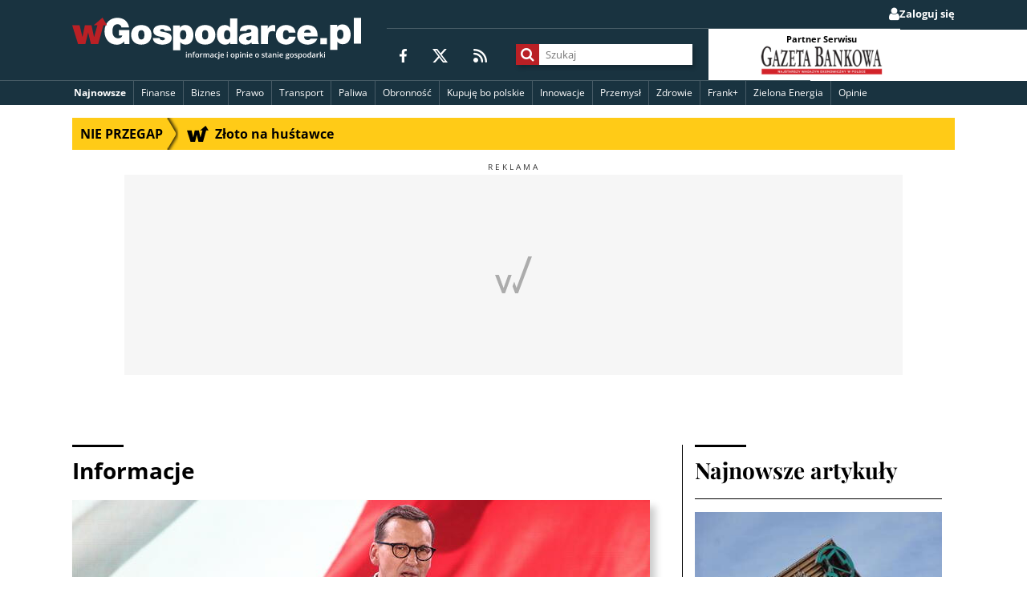

--- FILE ---
content_type: text/html; charset=utf-8
request_url: https://wgospodarce.pl/informacje/132675-premier-nic-o-nas-bez-nas
body_size: 250161
content:
<!doctype html>

<!--
Magic. Do not touch.
If this comment is removed the website will blow up.
-->

<html lang="pl" >
<head>
	<meta charset="utf-8">
	<meta name="viewport" content="width=device-width, initial-scale=1">
	<meta http-equiv="X-UA-Compatible" content="ie=edge">

	<title>Premier: nic o nas bez nas - wGospodarce.pl</title>
	
	<meta name="description" content="Premier: Nic o nas bez nas, tylko Polacy mogą o sobie decydować">
	
		<meta name="keywords" content="Donald Tusk, Finanse, Jarosław Kaczyński, Mateusz Morawiecki, Polityka, Prawo i Sprawiedliwość, Wiek emerytalny, Wybory">
	


	<link rel="shortcut icon" href="/favicon.ico" type="image/x-icon">
	<link rel="icon" href="/favicon.ico" type="image/x-icon">
	<link rel="android-chrome" sizes="192x192" href="//static.wgospodarce.pl/img/icons/favicon/android-chrome-192x192.png">
	<link rel="apple-touch-icon" sizes="180x180" href="//static.wgospodarce.pl/img/icons/favicon/apple-touch-icon.png">
	<link rel="icon" type="image/png" sizes="32x32" href="//static.wgospodarce.pl/img/icons/favicon/favicon-32x32.png">
	<link rel="icon" type="image/png" sizes="16x16" href="//static.wgospodarce.pl/img/icons/favicon/favicon-16x16.png">
	<link rel="manifest" href="//static.wgospodarce.pl/img/icons/favicon/site.webmanifest">
	
	<link rel="canonical" href="https://wgospodarce.pl/informacje/132675-premier-nic-o-nas-bez-nas">

	<link rel="alternate" href="https://feeds.feedburner.com/wGospodarce" title="wGospodarce.pl" type="application/rss+xml" />

	<link rel="alternate" href="https://feeds.feedburner.com/wGospodarce-tag-ekologia" title="Ekologia na wGospodarce.pl" type="application/rss+xml" />

	<link rel="alternate" href="https://feeds.feedburner.com/wGospodarce-tag-frank-szwajcarski" title="Frank+ na wGospodarce.pl" type="application/rss+xml" />

	<link rel="alternate" href="https://feeds.feedburner.com/wGospodarce-tag-biznes" title="Biznes na wGospodarce.pl" type="application/rss+xml" />

	<link rel="alternate" href="https://feeds.feedburner.com/wGospodarce-tag-finanse" title="Finanse na wGospodarce.pl" type="application/rss+xml" />

	<link rel="alternate" href="https://feeds.feedburner.com/wGospodarce-opinie" title="Opinie na wGospodarce.pl" type="application/rss+xml" />

	<link rel="alternate" href="https://feeds.feedburner.com/wGospodarce-tag-zdrowie" title="Zdrowie na wGospodarce.pl" type="application/rss+xml" />

	<link rel="alternate" href="https://feeds.feedburner.com/wGospodarce-tag-prawo" title="Prawo na wGospodarce.pl" type="application/rss+xml" />

	<link rel="alternate" href="https://feeds.feedburner.com/wGospodarce-tag-energetyka" title="Energetyka na wGospodarce.pl" type="application/rss+xml" />

	<link rel="alternate" href="https://feeds.feedburner.com/wGospodarce-tag-paliwa" title="Paliwa na wGospodarce.pl" type="application/rss+xml" />

	<link rel="alternate" href="https://feeds.feedburner.com/wGospodarce-tag-innowacje" title="Innowacje na wGospodarce.pl" type="application/rss+xml" />

	<link rel="alternate" href="https://feeds.feedburner.com/wGospodarce-tag-przemysl" title="Przemysł na wGospodarce.pl" type="application/rss+xml" />

	<link rel="alternate" href="https://feeds.feedburner.com/wGospodarce-wideo" title="Wywiad gospodarczy na wGospodarce.pl" type="application/rss+xml" />


	<script async src="https://pagead2.googlesyndication.com/pagead/js/adsbygoogle.js?client=ca-pub-6983040634100144" crossorigin="anonymous"></script>

	
	
	
		
	
	
	
		
	
	<script type="application/ld+json">
		{"@context": "https://schema.org", "@type": "NewsArticle", "articleBody": "Nic o nas bez nas! Tylko Polacy mog\u0105 o sobie decydowa\u0107 - napisa\u0142 w poniedzia\u0142ek na Twitterze premier Mateusz Morawiecki, komentuj\u0105c opublikowany przez PiS spot o wieku emerytalnym\n Prawo i Sprawiedliwo\u015b\u0107 opublikowa\u0142o w poniedzia\u0142ek w mediach spo\u0142eczno\u015bciowych inscenizowany filmik. \n Prezes PiS Jaros\u0142aw Kaczy\u0144ski odbiera w nim po\u0142\u0105czenie telefoniczne z biura ambasadora Niemiec w Warszawie. Rozm\u00f3wca chce go po\u0142\u0105czy\u0107 z kanclerzem Niemiec ws. \u0026bdquo;rentenalter\u0026#8221; czyli wieku emerytalnego w Polsce. \u0026bdquo;Ot\u00f3\u017c uwa\u017camy, \u017ce powinien by\u0107 taki (wiek emerytalny), jak za pana premiera Tuska\u0026#8221; - m\u00f3wi pracownik ambasady. \u0026bdquo;Prosz\u0119 przeprosi\u0107 pana kanclerza, ale to Polacy w referendum zdecyduj\u0105 w tej sprawie. Nie ma ju\u017c Tuska i te zwyczaje si\u0119 sko\u0144czy\u0142y\u0026#8221; - odpowiada Kaczy\u0144ski.\n \u0026bdquo;Nic o nas bez nas! Tylko Polacy mog\u0105 o sobie decydowa\u0107\u0026#8221; - napisa\u0142 premier Mateusz Morawiecki.\n\n Referendum w Polsce odb\u0119dzie si\u0119 tego samego dnia, co wybory parlamentarne - w niedziel\u0119 15 pa\u017adziernika. W trzecim pytaniu Polacy odpowiedz\u0105 na pytanie: Czy popierasz podniesienie wieku emerytalnego, w tym przywr\u00f3cenie podwy\u017cszonego do 67 lat wieku emerytalnego dla kobiet i m\u0119\u017cczyzn?\n Czytaj te\u017c: Kaczy\u0144ski o wieku emerytalnym: to Polacy zdecyduj\u0105\n PAP/KG\n\n window.twttr = (function(d, s, id){\n var js, fjs = d.getElementsByTagName(s)[0],\n t = window.twttr || {};\n if (d.getElementById(id)) return t;\n js = d.createElement(s);\n js.id = id;\n js.src = \"https://platform.twitter.com/widgets.js\";\n fjs.parentNode.insertBefore(js, fjs);\n\n t._e = [];\n t.ready = function(f){\n t._e.push(f);\n }\n return t;\n }(document, \"script\", \"twitter-wjs\"));\n\n window.twttr.ready(function(){\n tweetContainers = document.getElementsByClassName(\u0027js-tweet\u0027);\n for (i=0; i \u003c tweetContainers.length; i++){\n tweetContainer = tweetContainers.item(i);\n if (tweetContainer.innerHTML.search(\u0027js-alt\u0027) \u003e -1){\n tweetContainer.innerHTML = \"\";\n var tweetId = tweetContainer.dataset[\u0027tweetid\u0027];\n twttr.widgets.createTweet(tweetId, tweetContainer, {});\n }\n }\n });", "articleSection": "Informacje", "author": [{"@type": "Person", "name": "Zesp\u00f3\u0142 wGospodarce"}], "dateModified": "2023-09-11T06:29:40.853652+00:00", "datePublished": "2023-09-11T06:29:40.853483+00:00", "description": "Premier: Nic o nas bez nas, tylko Polacy mog\u0105 o sobie decydowa\u0107", "headline": "Premier: nic o nas bez nas", "image": ["https://media.wplm.pl/pictures/2023/09/11/4272/2848/77ab2d38f8894ef78773ab984d87baeb.jpeg"], "isAccessibleForFree": true, "keywords": ["Donald Tusk", "Finanse", "Jaros\u0142aw Kaczy\u0144ski", "Mateusz Morawiecki", "Polityka", "Prawo i Sprawiedliwo\u015b\u0107", "Wiek emerytalny", "Wybory"], "mainEntityOfPage": {"@id": "https://wgospodarce.pl/informacje/132675-premier-nic-o-nas-bez-nas", "@type": "WebPage"}, "publisher": {"@type": "Organization", "logo": {"@type": "ImageObject", "height": 200, "url": "https://static.wgospodarce.pl/img/wgospodarce-logo-publisher.png", "width": 1372}, "name": "wGospodarce", "parentOrganization": {"@type": "Organization", "name": "Fratria Sp. z o.o.", "url": "https://fratria.pl"}, "sameAs": ["https://fratria.pl/portfolio/wgospodarce-pl-pproject-46.html", "https://x.com/wgospodarce", "https://www.facebook.com/wGospodarce"], "url": "https://wgospodarce.pl"}, "url": "https://wgospodarce.pl/informacje/132675-premier-nic-o-nas-bez-nas"}
	</script>


	<script type="text/javascript">(function(){function t(t,e,n,i,s,c,p,r,o){this.name=e,this.src=n,this.type_=i,this.isAsync=s,this.isInline=c,this.require=p,this.consistsOf=r,this.extra=o,this.snippy=t,this.state="pending",this.preload()}function e(){this.snippets={},this.executed={},this.protocol=document.location.protocol,this.documentHead=document.getElementsByTagName("head")[0],this.isExecutingAsyncSnippets=!1,this.asyncSnippetsExecutionQueue=[],this.executionFunctions={"text/javascript":n,"text/javascript2":n,"text/css":s}}function n(t,e){if(script=document.createElement("script"),e.isInline)noRun=document.getElementById("snippy-"+e.name),script.innerHTML=noRun.innerHTML,script.type=e.type_,e.markExecuted(),e.snippy.documentHead.appendChild(script);else if(e.isAsync){if(script.onload=function(t){return function(){e.markExecuted(),t.snippy.queueAsyncSnippetExecution()}}(e),script.onerror=function(t){return function(n,i,s,c,p){return msg="Fial to load snippet "+e.name+":\t",console.error(msg+n+"\nMoving on"),e.markExecuted(),t.snippy.queueAsyncSnippetExecution(),!0}}(e),e.state="loading",script.src=e.src,script.async=!1,Object.keys(e.extra).length)for(extras=Object.entries(e.extra),i=0;i<extras.length;i++)extra=extras[i],script.setAttribute(extra[0],extra[1]);e.snippy.documentHead.appendChild(script)}else document.write("<script src='"+e.src+"'><\/script>"),e.markExecuted()}function s(t,e){e.isInline?(noRun=document.getElementById("snippy-"+e.name),tag=document.createElement("style"),tag.innerHTML=noRun.innerHTML):(tag=document.createElement("link"),tag.rel="stylesheet",tag.href=e.src),tag.type=e.type_,tag.charset="utf-8",tag.media=e.extra.media||"screen",e.snippy.documentHead.appendChild(tag),e.markExecuted()}function c(){window.snippy.queueAsyncSnippetExecution(),document.write=function(t){msg="document.write was called after document loaded:\n",console.warn(msg+t)}}t.prototype.preload=function(){if(this.src&&!this.isInline){var t=document.createElement("object");t.data=this.getUrl(),this.snippy.documentHead.appendChild(t)}},t.prototype.getUrl=function(){return this.src},t.prototype.executeSync=function(){for(idx=0;idx<this.require.lenght;idx++)req=this.snippy.snippets[this.require[idx]],req.isAsync=!1,"executed"!=req.state&&req.executeSync();this.triggerExecution()},t.prototype.executeAsync=function(){for(var t=0;t<this.require.length;t++)if(!this.snippy.executed[this.require[t]])return null;this.triggerExecution()},t.prototype.triggerExecution=function(){f=this.snippy.executionFunctions[this.type_],f(this.snippy,this)},t.prototype.markExecuted=function(){this.state="executed";for(var t=0;t<this.consistsOf.length;t++)this.snippy.executed[this.consistsOf[t]]=!0},e.prototype.register=function(e,n,i,s,c,p,r,o){0===r.length&&(r=[e]),this.snippets[e]=new t(this,e,n,i,s,c,p,r,o)},e.prototype.executeSyncScripts=function(){for(name in this.snippets){var t=this.snippets[name];t.isAsync||"pending"!==t.state||t.executeSync()}},e.prototype.queueAsyncSnippetExecution=function(){this.asyncSnippetsExecutionQueue.push(!0),this.executeAsyncScripts()},e.prototype.executeAsyncScripts=function(){this.isExecutingAsyncSnippets||this.asyncSnippetsExecutionQueue.splice(0,1)[0]&&(this.isExecutingAsyncSnippets=!0,this._executeAsyncScripts(),this.isExecutingAsyncSnippets=!1,this.executeAsyncScripts())},e.prototype._executeAsyncScripts=function(){for(name in this.snippets){"pending"===this.snippets[name].state&&this.snippets[name].executeAsync()}},window.snippy=new e,document.addEventListener?document.addEventListener("DOMContentLoaded",c):document.attachEvent("onreadystatechange",function(){"interactive"===document.readyState&&c()})}).call(this);</script>

	<script type="snippy/no-run" id="snippy-report-to-ga">
		reportToGA('Anonimowy');
	</script>

	<script type="snippy/no-run" id="snippy-configure-forum">
		window.forumOpened = false;
	</script>

	
	<meta name="twitter:card" content="summary_large_image">
	<meta name="twitter:site" content="@wgospodarce">
	<meta property="fb:app_id" content="203790706822912">
	<meta property="og:url" content="https://wgospodarce.pl/informacje/132675-premier-nic-o-nas-bez-nas">
	<meta property="og:type" content="article">
	<meta property="og:title" content="Premier: nic o nas bez nas">
	<meta property="og:description" content="Premier: Nic o nas bez nas, tylko Polacy mogą o sobie decydować">
	<meta property="og:image" content="https://media.wplm.pl/thumbs/f23/MTIwMHg2MzAvY19jL3VfMS9xXzkwL2Rfd2cvY2NfOGRhNWEvcC8yMDIzLzA5LzExLzQyNzIvMjg0OC83N2FiMmQzOGY4ODk0ZWY3ODc3M2FiOTg0ZDg3YmFlYi5qcGVn.jpeg">
	<meta name="robots" content="max-image-preview:large">

	<script type="application/ld+json">
		{
			"@context": "https://schema.org",
			"@type": "BreadcrumbList",
			"itemListElement": [{
				"@type": "ListItem",
				"position": 1,
				"item": {
					"@id": "https://wgospodarce.pl/Informacje",
					"name": "Informacje"
				}
			}]
		}
	</script>

	
		<script type="snippy/no-run" id="snippy-consent-for-ads">
			setConsentForAds(true);
		</script>
	

	<script type="snippy/no-run" id="snippy-show-posts">
		
	</script>

	<script type="snippy/no-run" id="snippy-report-meta-to-ga">
		var sendToGA = function($elem, action, label) {
			if (!$elem) { return }
			$elem.addEventListener('click', function(){
				ga('send', 'event', 'Meta informacje o artykule', action, label);
				ga('ga21s.send', 'event', 'Meta informacje o artykule', action, label);
			}, false);
		}

		sendToGA(document.querySelector('.js-author-meta'), 'Klik w autora', 'Zespół wGospodarce');
		sendToGA(document.querySelector('.js-facebook-share'), 'Klik w udostępnianie', 'Facebook');
		sendToGA(document.querySelector('.js-twitter'), 'Klik w udostępnianie', 'Twitter');
		sendToGA(document.querySelector('.js-share-email'), 'Klik w udostępnianie', 'Email');
		
		sendToGA(document.querySelector('.js-btn-font-increase'), 'Klik w lupkę', 'Plus');
		sendToGA(document.querySelector('.js-btn-font-decrease'), 'Klik w lupkę', 'Minus');
	</script>

	<script type="text/javascript">
				snippy.register("configure-forum", "", "text/javascript", true, true, [], [], {})
				snippy.register("jquery", "//cdnjs.cloudflare.com/ajax/libs/jquery/3.3.1/jquery.min.js", "text/javascript", true, false, [], [], {})
				snippy.register("lib.wtg-ads.js", "https://lib.wtg-ads.com/publisher/wgospodarce.pl/lib.min.js", "text/javascript", true, false, [], [], {})
			snippy.register("1b6b121d284cf13d28a5b256fdbf42f9", "//static.wgospodarce.pl/snippy/1b6b121d284cf13d28a5b256fdbf42f9.js", "text/javascript", true, false, ["jquery", "configure-forum", "lib.wtg-ads.js"], ["gdpr_tcf", "send_pageview_to_ga", "googletagmanager.js", "dotdotdot", "doT.js", "run_pushalert_script", "marfeel", "facebook-init.js", "moment.js", "menu", "doT.js_wrapper", "front_helpers", "set-consent-for-ads", "social_media_share", "manage_font_size", "embeds.js", "moment-pl.js", "show_rgdp_under_comments", "run-dotdotdot", "dynamic_menu_templates", "dynamic_menu"], {})
				snippy.register("report-to-ga", "", "text/javascript", true, true, ["send_pageview_to_ga"], [], {})
				snippy.register("report-meta-to-ga", "", "text/javascript", true, true, ["send_pageview_to_ga"], [], {})
				snippy.register("consent-for-ads", "", "text/javascript", true, true, ["set-consent-for-ads"], [], {})
</script><style media="screen" type="text/css">
	@font-face{font-family:"Open Sans";font-weight:normal;font-style:normal;font-display:swap;src:local("Open Sans Regular"),local("OpenSans-Regular"),url("[data-uri]") format("woff2"),url("[data-uri]") format("woff"),url("fonts/Open_Sans/subset-OpenSans-Regular.ttf") format("truetype"),url("fonts/Open_Sans/subset-OpenSans-Regular.svg#OpenSans-Regular") format("svg")}@font-face{font-family:"Open Sans";font-weight:bold;font-style:normal;font-display:swap;src:local("Open Sans Bold"),local("OpenSans-Bold"),url("[data-uri]") format("woff2"),url("[data-uri]") format("woff"),url("fonts/Open_Sans/subset-OpenSans-Bold.ttf") format("truetype"),url("fonts/Open_Sans/subset-OpenSans-Bold.svg#OpenSans-Bold") format("svg")}@font-face{font-family:"Playfair Display";font-weight:normal;font-style:normal;font-display:swap;src:local("Playfair Display Regular"),local("PlayfairDisplay-Regular"),url("[data-uri]") format("woff2"),url("[data-uri]") format("woff"),url("fonts/Playfair_Display/subset-PlayfairDisplay-Regular.ttf") format("truetype"),url("fonts/Playfair_Display/subset-PlayfairDisplay-Regular.svg#PlayfairDisplay-Regular") format("svg")}@font-face{font-family:"Playfair Display";font-weight:bold;font-style:normal;font-display:swap;src:local("Playfair Display Bold"),local("PlayfairDisplay-Bold"),url("[data-uri]") format("woff2"),url("[data-uri]") format("woff"),url("fonts/Playfair_Display/subset-PlayfairDisplay-Bold.ttf") format("truetype"),url("fonts/Playfair_Display/subset-PlayfairDisplay-Bold.svg#PlayfairDisplay-Bold") format("svg")}
</style><link href="//static.wgospodarce.pl/snippy/a3bad861fa2689d8824b378709d97987.css" rel="stylesheet" type="text/css" charset="utf-8" media="screen">

</head>
<body class="publication-page" >

	<!-- Google Tag Manager (noscript) -->
	<noscript><iframe src="https://www.googletagmanager.com/ns.html?id=GTM-M4DBDW5"
	height="0" width="0" style="display:none;visibility:hidden"></iframe></noscript>
	<!-- End Google Tag Manager (noscript) -->

	

	<div id="fb-root"></div>

	
<header class="main-header">
	<div class="main-header--mobile">
		<div class="main-header__content-logo main-header__content-logo--mobile">
			
	<a href="/" class="logo logo--header">
		
			<img src="//static.wgospodarce.pl/img/wgospodarce-logo-tagline.svg" alt="wGospodarce logo" class="logo__image">
		
		
	</a>

		</div>
		<button class="main-header__menu-btn js-main-menu-button" type="button">
			<svg width="24px" height="24px" viewBox="0 0 24 24">
				<path
					d="M0,2.33333333 C0,1.04270833 0.766071429,0 1.71428571,0 L22.2857143,0 C23.2339286,0 24,1.04270833 24,2.33333333 C24,3.62395833 23.2339286,4.66666667 22.2857143,4.66666667 L1.71428571,4.66666667 C0.766071429,4.66666667 0,3.62395833 0,2.33333333 Z M0,12 C0,10.709375 0.766071429,9.66666667 1.71428571,9.66666667 L22.2857143,9.66666667 C23.2339286,9.66666667 24,10.709375 24,12 C24,13.290625 23.2339286,14.3333333 22.2857143,14.3333333 L1.71428571,14.3333333 C0.766071429,14.3333333 0,13.290625 0,12 Z M24,21.6666667 C24,22.9572917 23.2339286,24 22.2857143,24 L1.71428571,24 C0.766071429,24 0,22.9572917 0,21.6666667 C0,20.3760417 0.766071429,19.3333333 1.71428571,19.3333333 L22.2857143,19.3333333 C23.2339286,19.3333333 24,20.3760417 24,21.6666667 Z"
					id="Shape" fill="#FFFFFF"></path>
			</svg>
			<span>Menu</span>
		</button>
	</div>
	<div class="main-header--full js-main-menu-full">
		<div class="main-header__mobile-background js-menu-mobile-background">
			<div class="row">
				
					<ul class="main-header__user-belt main-header__user-belt--desktop">
  
  
    <li class="main-header__user-belt-item main-header__user-belt-item--login">
      <a href="/zaloguj?next=/informacje/132675-premier-nic-o-nas-bez-nas" class="main-header__user-link">
        <span class="main-header__user-link--icon fa fa-user" aria-hidden="true"></span>
        <span class="main-header__user-link--text">Zaloguj się</span>
      </a>
    </li>
  
</ul>
				
				<div class="main-header__content">
					<div class="main-header__content-logo main-header__content-logo--desktop">
						
	<a href="/" class="logo logo--header">
		
			<img src="//static.wgospodarce.pl/img/wgospodarce-logo-tagline.svg" alt="wGospodarce logo" class="logo__image">
		
		
	</a>

					</div>

					<div class="main-header__content-details">
						<div class="main-header__sm">
							<span class="main-header__sm-label">Obserwuj wGospodarce</span>
							<ul class="social-media-icons">
	<li class="social__item">
		<a href="https://www.facebook.com/wGospodarce" class="social__link" title="wGospodarce na Facebooku">
			<svg width="9px" height="17px" viewBox="0 0 9 17">
				<path
					d="M8.41418182,9.5625 L8.87890909,6.48457031 L5.96945455,6.48457031 L5.96945455,4.4890625 C5.96945455,3.64570313 6.37527273,2.82558594 7.67781818,2.82558594 L9,2.82558594 L9,0.209179687 C9,0.209179687 7.80218182,0 6.65672727,0 C4.26109091,0 2.69345455,1.47421875 2.69345455,4.14042969 L2.69345455,6.48457031 L0.0294545455,6.48457031 L0.0294545455,9.5625 L2.69345455,9.5625 L2.69345455,17 L5.97272727,17 L5.97272727,9.5625 L8.41418182,9.5625 Z"
					id="Path" fill="#FFFFFF"></path>
			</svg>
		</a>
	</li>
	<li class="social__item">
		<a href="https://twitter.com/wgospodarce" class="social__link" title="wGospodarce na X">
			<svg width="19px" height="17px" viewBox="0 0 19 17">
				<path
					d="M14.9691974,0 L17.8789588,0 L11.5236443,7.20048077 L19,17 L13.1475054,17 L8.56030369,11.0581731 L3.31778742,17 L0.403904555,17 L7.20021692,9.296875 L0.0329718004,0 L6.03383948,0 L10.1759219,5.43100962 L14.9691974,0 Z M13.9470716,15.2754808 L15.5585683,15.2754808 L5.15596529,1.63461538 L3.42494577,1.63461538 L13.9470716,15.2754808 Z"
					id="Shape" fill="#FFFFFF"></path>
			</svg>
		</a>
	</li>
	<li class="social__item">
		<a href="https://feeds.feedburner.com/wGospodarce" class="social__link" title="RSS">
			<svg width="17px" height="17px" viewBox="0 0 17 17">
				<path
					d="M0,1.21428571 C0,0.542633929 0.542633929,0 1.21428571,0 C9.934375,0 17,7.065625 17,15.7857143 C17,16.4573661 16.4573661,17 15.7857143,17 C15.1140625,17 14.5714286,16.4573661 14.5714286,15.7857143 C14.5714286,8.40892857 8.59107143,2.42857143 1.21428571,2.42857143 C0.542633929,2.42857143 0,1.8859375 0,1.21428571 Z M0,14 C0,12.3431458 1.34314575,11 3,11 C4.65685425,11 6,12.3431458 6,14 C6,15.6568542 4.65685425,17 3,17 C1.34314575,17 0,15.6568542 0,14 Z M1.21428571,4.85714286 C7.2515625,4.85714286 12.1428571,9.7484375 12.1428571,15.7857143 C12.1428571,16.4573661 11.6002232,17 10.9285714,17 C10.2569196,17 9.71428571,16.4573661 9.71428571,15.7857143 C9.71428571,11.0917411 5.90825893,7.28571429 1.21428571,7.28571429 C0.542633929,7.28571429 0,6.74308036 0,6.07142857 C0,5.39977679 0.542633929,4.85714286 1.21428571,4.85714286 Z"
					id="Shape" fill="#FFFFFF"></path>
			</svg>
		</a>
	</li>
</ul>
						</div>

						<div class="main-header__search-wrapper">
							<form class="main-header__content-search js-search-form" action="/szukaj">
								<div class="main-header__content-search-input-container">
									<button class="main-header__content-search--button" title="Szukaj">
										<span class="main-header__content-search--icon fa fa-search" aria-hidden="true"></span>
									</button>
									<input name="q" class="main-header__content-search--input" placeholder="Szukaj">
								</div>
							</form>
						</div>

						<section class="main-header__partner">
							<div class="main-header__partner__item">
								<p class="main-header__partner__label">Partner Serwisu</p>
								<div class="main-header__partner__img-container">
									<a href="http://www.gb.pl/" target="_blank" class="main-header__partner__link">
										<img src="//static.wgospodarce.pl/img/gazeta-bankowa.png?d=2024-06-06" class="main-header__partner__img" alt="Gazeta Bankowa" loading="lazy">
									</a>
								</div>
							</div>
						</section>
					</div>
				</div>
			</div>

			<div class="main-header__nav">
				
				
	<nav class="nav main-nav main-nav--header js-main-nav-header" aria-labelledby="nav-label">
		<button type="button" class="is-hidden nav__toggler js-dropdown-menu-button" aria-expanded="false" title="Otwórz/zamknij menu">
			<span class="nav__toggler-icon fa fa-bars" aria-hidden="true"></span>
		</button>

		<ul class="nav__menu menu js-menu">
			<li class="menu__item menu__item--featured menu__item--special menu__link--dynamic js-newest-publications-menu-item">
				<a href="/informacje" class="menu__link">Najnowsze</a>
				
					<section class="dynamic-menu js-newest-publications-dynamic-menu">
						<div class="loader js-news-loader">
							<i class="fa fa-spinner fa-spin fa-3x fa-fw"></i>
							<span class="sr-only">Wczytuję...</span>
						</div>
						<div class="headline js-headline"></div>
					</section>
				
			</li>
			
	<li class="menu__item">
		<a href=/tagi/finanse class="menu__link">
			Finanse
		</a>
	</li>

	<li class="menu__item">
		<a href=/tagi/biznes class="menu__link">
			Biznes
		</a>
	</li>

	<li class="menu__item">
		<a href=/tagi/prawo class="menu__link">
			Prawo
		</a>
	</li>

	<li class="menu__item">
		<a href=/tagi/transport class="menu__link">
			Transport
		</a>
	</li>

	<li class="menu__item">
		<a href=/tagi/paliwa class="menu__link">
			Paliwa
		</a>
	</li>

	<li class="menu__item">
		<a href=/tagi/obronnosc class="menu__link">
			Obronność
		</a>
	</li>

	<li class="menu__item">
		<a href=/tagi/kupuje-bo-polskie class="menu__link">
			Kupuję bo polskie 
		</a>
	</li>

	<li class="menu__item">
		<a href=/tagi/innowacje class="menu__link">
			Innowacje
		</a>
	</li>

	<li class="menu__item">
		<a href=/tagi/przemysl class="menu__link">
			Przemysł
		</a>
	</li>

	<li class="menu__item">
		<a href=/tagi/zdrowie class="menu__link">
			Zdrowie
		</a>
	</li>

	<li class="menu__item">
		<a href=/tagi/frank-szwajcarski class="menu__link">
			Frank+
		</a>
	</li>

	<li class="menu__item">
		<a href=/tagi/energetyka class="menu__link">
			Zielona Energia
		</a>
	</li>

	<li class="menu__item">
		<a href=/opinie class="menu__link">
			Opinie
		</a>
	</li>

			
		</ul>

		<ul class="is-hidden nav__menu nav__dropdown js-main-nav-dropdown"></ul>
	</nav>

			</div>
			
				<ul class="main-header__user-belt main-header__user-belt--mobile">
  
  
    <li class="main-header__user-belt-item main-header__user-belt-item--login">
      <a href="/zaloguj?next=/informacje/132675-premier-nic-o-nas-bez-nas" class="main-header__user-link">
        <span class="main-header__user-link--icon fa fa-user" aria-hidden="true"></span>
        <span class="main-header__user-link--text">Zaloguj się</span>
      </a>
    </li>
  
</ul>
			
		</div>
	</div>
</header>

	<main class="page-main">
		<div class="row">
			
				
				<div class="top-info-belt-section js-section-container" data-section-name="top_bar" data-manual-positions="True">
	
		<a href="//wgospodarce.pl/informacje/154574-zloto-na-hustawce" class="top-info-belt js-publication-container" data-publication-id="154574" data-slot-id="0" title="Nie przegap">
	<span class="__belt-subtitle">
		Nie przegap
		<span class="top-info-belt__arrow"></span>
	</span>
	<div class="__belt-publication-title ellipsis">
		<svg width="27px" height="20px" viewBox="0 0 27 20">
			<path
				d="M19.8818182,17.1390135 L16.4727273,14.2152467 L17.8909091,14.1704036 L19.3090909,14.1255606 L18.1090909,9.83856505 C17.4454545,7.47982066 16.8818182,5.53363232 16.8545455,5.50672649 C16.8272727,5.47085205 16.7727273,5.54260093 16.7454545,5.65919286 C16.6727273,5.98206281 14.8818182,14.1883408 14.8818182,14.2242153 C14.8818182,14.2421525 13.7363636,14.2600897 12.3363636,14.2600897 L9.79090909,14.2600897 L9.70909091,14.0627803 C9.67272727,13.9461884 9.25454545,12.0179373 8.79090909,9.77578479 C8.32727273,7.53363232 7.92727273,5.66816147 7.89090909,5.63228703 C7.85454545,5.59641259 7.35454545,7.50672649 6.78181818,9.89237671 L5.72727273,14.2152467 L2.9,14.2152467 C1.33636364,14.2152467 0.0545454545,14.1883408 0.0449685841,14.161435 C0.0272727273,14.1345292 1.01818182,10.9327355 2.24545455,7.058296 L4.47272727,3.19632609e-08 L7.31818182,3.19632609e-08 C8.87272727,3.19632609e-08 10.1545455,0.0179372517 10.1545455,0.0358744714 C10.1545455,0.10762335 12.2545455,8.64573994 12.2818182,8.67264577 C12.2909091,8.69058299 12.7727273,6.74439465 13.3454545,4.34977582 L14.3727273,3.19632609e-08 L17.2181818,3.19632609e-08 C18.7818182,3.19632609e-08 20.0636364,0.0179372517 20.0636364,0.0538116912 C20.0636364,0.0896861306 23.8090909,13.6053812 23.9363636,14.0179373 C23.9818182,14.1524664 24.1090909,14.1704036 24.8545455,14.1704036 C25.6454545,14.1704036 26.9272727,14.1704036 26.9272727,14.1704036 C26.9272727,14.1704036 26.2636364,15.3363229 26.2363636,15.3363229 C26.2090909,15.3363229 25.5727273,16.3318386 24.8363636,17.5605381 C24.0909091,18.7802691 23.4454545,19.8385651 23.3909091,19.9192825 C23.3090909,20.0448431 22.7727273,19.6233184 19.8818182,17.1390135 Z"
				id="Path"
				transform="translate(13.486121, 9.969512) scale(-1, 1) rotate(-180.000000) translate(-13.486121, -9.969512)"
				fill="#000000"></path>
		</svg>
		<div class="js-ellipsis-belt">
			<span class="js-title">Złoto na huśtawce</span>
		</div>
	</div>
</a>
	
</div>
			
			
	
		<div class="ad ad__billboard ad--constant-height ad__label">
			<div id='wGospodarce_art_top'></div>
		</div>
	

	<div class="main-container">
		<section class="main-content section">
			<header class="section__title section__title--publication">
				<div class="title__container">
					<span class="text">Informacje</span>
					<ul class="title__trades-list">
						
					</ul>
				</div>
			</header>

			<article class="publication">
				<header class="publication__header">
					<section class="publication__image-container">
						
							
							
							<figure>
								<picture>
									<source media="(max-width: 500px)" srcset="//media.wplm.pl/thumbs/f23/NDY4eDI4Ny9jX2MvdV8xL2NjX2ExZTRmL3AvMjAyMy8wOS8xMS80MjcyLzI4NDgvNzdhYjJkMzhmODg5NGVmNzg3NzNhYjk4NGQ4N2JhZWIuanBlZw==.jpeg">
									<source media="(min-width: 501px)" srcset="//media.wplm.pl/thumbs/f23/NzIweDQ0Mi9jX2MvdV8xL2NjX2QyYTQ4L3AvMjAyMy8wOS8xMS80MjcyLzI4NDgvNzdhYjJkMzhmODg5NGVmNzg3NzNhYjk4NGQ4N2JhZWIuanBlZw==.jpeg">
									<img src="//media.wplm.pl/thumbs/f23/NzIweDQ0Mi9jX2MvdV8xL2NjX2QyYTQ4L3AvMjAyMy8wOS8xMS80MjcyLzI4NDgvNzdhYjJkMzhmODg5NGVmNzg3NzNhYjk4NGQ4N2JhZWIuanBlZw==.jpeg" alt="Premier Mateusz Morawiecki / autor: PAP/Łukasz Gągulski" class="publication__image"
										width="720" height="442" style="aspect-ratio:1.63/1;">
								</picture>
								<figcaption>Premier Mateusz Morawiecki / autor: PAP/Łukasz Gągulski</figcaption>
							</figure>
						
						
					</section>

					<h1 class="publication__title">Premier: nic o nas bez nas</h1>

					<div class="publication__meta">
						<div class="meta__row meta__row--first">
	<div class="meta__author js-author-meta">
		
			
				
				<div class="author__image">
					<img src="//media.wplm.pl/thumbs/28a/NDR4NDQvY19jL3VfMS9jY181OTcwZi9wLzIwMTcvMDgvMjUvNTAwLzUwMC9mZmQ3NTNkMWM2MWM0MzJjYjc0ZmY3OTE1OTNjMzlmNi5qcGVn.jpeg" alt="Zespół wGospodarce" width="44" height="44">
				</div>
			
			<div class="author__info">
				<p class="author__name">Zespół wGospodarce</p>
				<p class="author__summary">Portal informacji i opinii o stanie gospodarki</p>
			</div>
		
	</div>

	
		<ul class="meta__share-list">
			<li class="share__item">Udostępnij:</li>
			<li class="share__item">
	<button class="share__link js-facebook-share" data-title="Premier: nic o nas bez nas" data-link="https://wgospodarce.pl/informacje/132675-premier-nic-o-nas-bez-nas" data-image-url="https://media.wplm.pl/thumbs/f23/MTIwMHg2MzAvY19jL3VfMS9xXzkwL2Rfd2cvY2NfOGRhNWEvcC8yMDIzLzA5LzExLzQyNzIvMjg0OC83N2FiMmQzOGY4ODk0ZWY3ODc3M2FiOTg0ZDg3YmFlYi5qcGVn.jpeg" data-description="Premier: Nic o nas bez nas, tylko Polacy mogą o sobie decydować" data-app-id="203790706822912" type="button">
		<svg width="11px" height="21px" viewBox="0 0 11 21">
			<path
				d="M10.284,11.8125 L10.852,8.01035156 L7.296,8.01035156 L7.296,5.5453125 C7.296,4.50351563 7.792,3.49042969 9.384,3.49042969 L11,3.49042969 L11,0.258398437 C11,0.258398437 9.536,0 8.136,0 C5.208,0 3.292,1.82109375 3.292,5.11464844 L3.292,8.01035156 L0.036,8.01035156 L0.036,11.8125 L3.292,11.8125 L3.292,21 L7.3,21 L7.3,11.8125 L10.284,11.8125 Z"
				id="Path" fill="#193340"></path>
		</svg>
	</button>
</li>
<li class="share__item">
	<div class="js-twitter" data-site="@wgospodarcepl" data-text="Premier: nic o nas bez nas" data-card="summary" data-link="https://wgospodarce.pl/informacje/132675-premier-nic-o-nas-bez-nas">
		<a href="#twitter" class="share__link share__icon">
			<svg width="20px" height="18px" viewBox="0 0 20 18" version="1.1" xmlns="http://www.w3.org/2000/svg"
				xmlns:xlink="http://www.w3.org/1999/xlink">
				<path
					d="M15.7570499,0 L18.8199566,0 L12.1301518,7.62403846 L20,18 L13.8394794,18 L9.01084599,11.7086538 L3.49240781,18 L0.42516269,18 L7.5791757,9.84375 L0.0347071584,0 L6.35140998,0 L10.7114967,5.75048077 L15.7570499,0 Z M14.681128,16.1740385 L16.3774403,16.1740385 L5.42733189,1.73076923 L3.60520607,1.73076923 L14.681128,16.1740385 Z"
					id="Shape" fill="#193340"></path>
			</svg>
		</a>
	</div>
</li>
			<li class="share__item">
				<a href="/cdn-cgi/l/email-protection#[base64]" class="share__link js-share-email">
					<svg width="24px" height="18px" viewBox="0 0 24 18" version="1.1" xmlns="http://www.w3.org/2000/svg"
						xmlns:xlink="http://www.w3.org/1999/xlink">
						<path
							d="M2.25,0 C1.0078125,0 0,1.0078125 0,2.25 C0,2.9578125 0.3328125,3.6234375 0.9,4.05 L11.1,11.7 C11.634375,12.0984375 12.365625,12.0984375 12.9,11.7 L23.1,4.05 C23.6671875,3.6234375 24,2.9578125 24,2.25 C24,1.0078125 22.9921875,0 21.75,0 L2.25,0 Z M0,5.25 L0,15 C0,16.6546875 1.3453125,18 3,18 L21,18 C22.6546875,18 24,16.6546875 24,15 L24,5.25 L13.8,12.9 C12.73125,13.7015625 11.26875,13.7015625 10.2,12.9 L0,5.25 Z"
							id="Shape" fill="#193340"></path>
					</svg>
				</a>
			</li>
		</ul>
	
</div>

<div class="meta__row meta__row--second">
	<ul class="meta__info">
		
			<li class="meta__item meta__item--dates">
				<p>Opublikowano: 11 września 2023, 08:29</p>
				
			</li>
		
		
		<li class="meta__item meta__item--font-size">
			<span>Powiększ tekst</span>
			<button class="js-btn-font-increase" title="Powiększ tekst" disabled>
				<svg width="35px" height="35px" viewBox="0 0 35 35">
					<path
						d="M28.4375,14.1910331 C28.4375,17.3226121 27.4189453,20.2153996 25.703125,22.5623782 L34.3574219,31.2066277 C35.2119141,32.0594542 35.2119141,33.4444444 34.3574219,34.297271 C33.5029297,35.1500975 32.1152344,35.1500975 31.2607422,34.297271 L22.6064453,25.6530214 C20.2548828,27.3723197 17.3564453,28.3820663 14.21875,28.3820663 C6.36425781,28.3820663 0,22.0302144 0,14.1910331 C0,6.35185185 6.36425781,0 14.21875,0 C22.0732422,0 28.4375,6.35185185 28.4375,14.1910331 Z M14,24 C19.5228475,24 24,19.5228475 24,14 C24,8.4771525 19.5228475,4 14,4 C8.4771525,4 4,8.4771525 4,14 C4,19.5228475 8.4771525,24 14,24 Z M12.578125,20.1949318 C12.578125,21.1023392 13.3095703,21.8323587 14.21875,21.8323587 C15.1279297,21.8323587 15.859375,21.1023392 15.859375,20.1949318 L15.859375,15.82846 L20.234375,15.82846 C21.1435547,15.82846 21.875,15.0984405 21.875,14.1910331 C21.875,13.2836257 21.1435547,12.5536062 20.234375,12.5536062 L15.859375,12.5536062 L15.859375,8.1871345 C15.859375,7.2797271 15.1279297,6.5497076 14.21875,6.5497076 C13.3095703,6.5497076 12.578125,7.2797271 12.578125,8.1871345 L12.578125,12.5536062 L8.203125,12.5536062 C7.29394531,12.5536062 6.5625,13.2836257 6.5625,14.1910331 C6.5625,15.0984405 7.29394531,15.82846 8.203125,15.82846 L12.578125,15.82846 L12.578125,20.1949318 Z"
						id="Shape" fill="#193340"></path>
				</svg>
			</button>
			<button class="js-btn-font-decrease" title="Zmniejsz tekst" disabled>
				<svg width="21px" height="21px" viewBox="0 0 21 21">
					<path
						d="M16.2869318,8.12759171 C16.2869318,9.92113238 15.9403181,11.2489803 14.957621,12.593159 L20.0454545,17.7089317 C20.5348455,18.1973687 20.1668235,19.1545455 19.6774325,19.6429825 C19.1880415,20.1314195 17.723021,20.5338915 17.23363,20.0454545 L12.3019192,15.1781915 C10.9551152,16.1628805 9.94050959,16.2551834 8.14346591,16.2551834 C3.64498402,16.2551834 0,12.6173046 0,8.12759171 C0,3.63787879 3.64498402,0 8.14346591,0 C12.6419478,0 16.2869318,3.63787879 16.2869318,8.12759171 Z M8.11363636,13.3636364 C11.0131313,13.3636364 13.3636364,11.0131313 13.3636364,8.11363636 C13.3636364,5.21414143 11.0131313,2.86363636 8.11363636,2.86363636 C5.21414143,2.86363636 2.86363636,5.21414143 2.86363636,8.11363636 C2.86363636,11.0131313 5.21414143,13.3636364 8.11363636,13.3636364 Z M5.32457386,7.18979266 C4.80386186,7.18979266 4.38494318,7.60789474 4.38494318,8.12759171 C4.38494318,8.64728868 4.80386186,9.06539075 5.32457386,9.06539075 L10.962358,9.06539075 C11.48307,9.06539075 11.9019886,8.64728868 11.9019886,8.12759171 C11.9019886,7.60789474 11.48307,7.18979266 10.962358,7.18979266 L5.32457386,7.18979266 Z"
						id="Shape" fill="#193340"></path>
				</svg>
			</button>
		</li>
	</ul>
</div>
					</div>
				</header>

				<main class="publication__body js-publication-body-container font-size-2">
					<p><strong>Nic o&nbsp;nas bez nas! Tylko Polacy mogą o&nbsp;sobie decydować - napisał w&nbsp;poniedziałek na&nbsp;Twitterze premier Mateusz Morawiecki, komentując opublikowany przez PiS spot o&nbsp;wieku&nbsp;emerytalnym</strong></p><div class="ad__intext-player"><script data-cfasync="false" src="/cdn-cgi/scripts/5c5dd728/cloudflare-static/email-decode.min.js"></script><script type="text/javascript" src="https://video.onnetwork.tv/embed.php?sid=RmssMCwxV1c="></script></div> <p>Prawo i&nbsp;Sprawiedliwość opublikowało w&nbsp;poniedziałek w&nbsp;mediach społecznościowych inscenizowany&nbsp;filmik. </p> <p>Prezes PiS Jarosław Kaczyński odbiera w&nbsp;nim połączenie telefoniczne z&nbsp;biura ambasadora Niemiec w&nbsp;Warszawie. Rozmówca chce go&nbsp;połączyć z&nbsp;kanclerzem Niemiec ws. &bdquo;rentenalter&#8221; czyli wieku emerytalnego w&nbsp;Polsce. &bdquo;Otóż uważamy, że&nbsp;powinien być taki (wiek emerytalny), jak za&nbsp;pana premiera Tuska&#8221; - mówi pracownik ambasady. &bdquo;Proszę przeprosić pana kanclerza, ale to&nbsp;Polacy w&nbsp;referendum zdecydują w&nbsp;tej sprawie. Nie ma&nbsp;już Tuska i&nbsp;te&nbsp;zwyczaje się skończyły&#8221; - odpowiada&nbsp;Kaczyński.</p> <p><span class=dquo>&bdquo;</span>Nic o&nbsp;nas bez nas! Tylko Polacy mogą o&nbsp;sobie decydować&#8221; - napisał premier Mateusz&nbsp;Morawiecki.</p> <p> <div class=js-tweet data-tweetid=1701115832846164016> <a class=js-alt href=https://twitter.com/MorawieckiM/status/1701115832846164016 target=_blank></a> </div> <a class=twitter-link href=https://twitter.com/MorawieckiM/status/1701115832846164016 style="display: none"></a> </p> <p>Referendum w&nbsp;Polsce odbędzie się tego samego dnia, co&nbsp;wybory parlamentarne - w&nbsp;niedzielę 15&nbsp;października. W&nbsp;trzecim pytaniu Polacy odpowiedzą na&nbsp;pytanie: Czy popierasz podniesienie wieku emerytalnego, w&nbsp;tym przywrócenie podwyższonego do&nbsp;67&nbsp;lat wieku emerytalnego dla kobiet&nbsp;i&nbsp;mężczyzn?</p> <p><strong>Czytaj też:</strong> <a href=https://wgospodarce.pl/informacje/132674-kaczynski-o-wieku-emerytalnym-to-polacy-zdecyduja>Kaczyński o&nbsp;wieku emerytalnym: to&nbsp;Polacy&nbsp;zdecydują</a></p> <p>PAP/KG</p>
        <script>
            window.twttr = (function(d, s, id){
                var js, fjs = d.getElementsByTagName(s)[0],
                t = window.twttr || {};
                if (d.getElementById(id)) return t;
                js = d.createElement(s);
                js.id = id;
                js.src = "https://platform.twitter.com/widgets.js";
                fjs.parentNode.insertBefore(js, fjs);

                t._e = [];
                t.ready = function(f){
                    t._e.push(f);
                }
                return t;
            }(document, "script", "twitter-wjs"));

            window.twttr.ready(function(){
                tweetContainers = document.getElementsByClassName('js-tweet');
                for (i=0; i < tweetContainers.length; i++){
                    tweetContainer = tweetContainers.item(i);
                    if (tweetContainer.innerHTML.search('js-alt') > -1){
                        tweetContainer.innerHTML = "";
                        var tweetId = tweetContainer.dataset['tweetid'];
                        twttr.widgets.createTweet(tweetId, tweetContainer, {});
                    }
                }
            });
        </script>
    

					<div class="thank-u-note">
						<p><b>Dziękujemy</b> za przeczytanie artykułu!</p>
					
						<p>Pamiętaj, możesz oglądać naszą telewizję na <a href="https://wpolsce24.tv/" target="_blank">wPolsce24</a>. Buduj z nami niezależne media na <a href="https://wesprzyj.wpolsce24.tv/" target="_blank">wesprzyj.wpolsce24</a>.</p>
					</div>
				</main>

				

				
					<section class="publication__tags">
						<h2 class="section__title">Powiązane tematy</h2>
						<ul>
							
								<li class="publication__tag"><a href="/tagi/donald-tusk">Donald Tusk</a></li>
							
								<li class="publication__tag"><a href="/tagi/finanse">Finanse</a></li>
							
								<li class="publication__tag"><a href="/tagi/jaroslaw-kaczynski">Jarosław Kaczyński</a></li>
							
								<li class="publication__tag"><a href="/tagi/mateusz-morawiecki">Mateusz Morawiecki</a></li>
							
								<li class="publication__tag"><a href="/tagi/polityka">Polityka</a></li>
							
								<li class="publication__tag"><a href="/tagi/prawo-i-sprawiedliwosc">Prawo i Sprawiedliwość</a></li>
							
								<li class="publication__tag"><a href="/tagi/wiek-emerytalny">Wiek emerytalny</a></li>
							
								<li class="publication__tag"><a href="/tagi/wybory">Wybory</a></li>
							
						</ul>
					</section>
				
				
					<div class="double-rectangles">
						<div class="ad ad__rectangle ad__label">
							<div id="wGospodarce_art_rec_1"></div>
						</div>
						<div class="ad ad__rectangle ad__label">
							<div id="wGospodarce_art_rec_2"></div>
						</div>
					</div>
				

				

				<footer class="publication__footer">
					
						<section class="forum-closed">
							<p>Zapraszamy do komentowania artykułów w mediach społecznościowych</p>
							<ul class="forum-closed__social-media">
								<li class="share__item">
	<button class="share__link js-facebook-share" data-title="Premier: nic o nas bez nas" data-link="https://wgospodarce.pl/informacje/132675-premier-nic-o-nas-bez-nas" data-image-url="https://media.wplm.pl/thumbs/f23/MTIwMHg2MzAvY19jL3VfMS9xXzkwL2Rfd2cvY2NfOGRhNWEvcC8yMDIzLzA5LzExLzQyNzIvMjg0OC83N2FiMmQzOGY4ODk0ZWY3ODc3M2FiOTg0ZDg3YmFlYi5qcGVn.jpeg" data-description="Premier: Nic o nas bez nas, tylko Polacy mogą o sobie decydować" data-app-id="203790706822912" type="button">
		<svg width="11px" height="21px" viewBox="0 0 11 21">
			<path
				d="M10.284,11.8125 L10.852,8.01035156 L7.296,8.01035156 L7.296,5.5453125 C7.296,4.50351563 7.792,3.49042969 9.384,3.49042969 L11,3.49042969 L11,0.258398437 C11,0.258398437 9.536,0 8.136,0 C5.208,0 3.292,1.82109375 3.292,5.11464844 L3.292,8.01035156 L0.036,8.01035156 L0.036,11.8125 L3.292,11.8125 L3.292,21 L7.3,21 L7.3,11.8125 L10.284,11.8125 Z"
				id="Path" fill="#193340"></path>
		</svg>
	</button>
</li>
<li class="share__item">
	<div class="js-twitter" data-site="@wgospodarcepl" data-text="Premier: nic o nas bez nas" data-card="summary" data-link="https://wgospodarce.pl/informacje/132675-premier-nic-o-nas-bez-nas">
		<a href="#twitter" class="share__link share__icon">
			<svg width="20px" height="18px" viewBox="0 0 20 18" version="1.1" xmlns="http://www.w3.org/2000/svg"
				xmlns:xlink="http://www.w3.org/1999/xlink">
				<path
					d="M15.7570499,0 L18.8199566,0 L12.1301518,7.62403846 L20,18 L13.8394794,18 L9.01084599,11.7086538 L3.49240781,18 L0.42516269,18 L7.5791757,9.84375 L0.0347071584,0 L6.35140998,0 L10.7114967,5.75048077 L15.7570499,0 Z M14.681128,16.1740385 L16.3774403,16.1740385 L5.42733189,1.73076923 L3.60520607,1.73076923 L14.681128,16.1740385 Z"
					id="Shape" fill="#193340"></path>
			</svg>
		</a>
	</div>
</li>
							</ul>
						</section>
					
				</footer>
			</article>
		</section>

		<aside class="sidebar">
			<div class="sidebar-inner">
				
					<section class="section widget js-most-commented">
	<h2 class="section__title section__title--widget section__title--subtitle">
		
		<span class="text">Najnowsze artykuły</span>
	</h2>

	
		
			<article class="tile tile--widget">
				<a href="/informacje/154584-polskie-koleje-linowe-nie-trafia-na-gielde" class="tile__link">
					<div class="tile__image-container">
						
						<img loading="lazy" src="//media.wplm.pl/thumbs/284/MzQweDIwMC9jX2MvdV8xL2NjX2Q1OGFlL3AvMjAyNi8wMS8zMC8xNTAwLzg0NC8yMmRiOGE0MDAzOWY0Njk3YjViYWUzNjE3ZWM5NGYzZS5qcGVn.jpeg" alt="Polskie Koleje Linowe nie trafią na giełdę!" class="tile__image" width="340" height="200">
						<p class="tile__category">Informacje</p>
						
					</div>
					<div class="tile__info">
						<h3 class="tile__title ellipsis" title="Polskie Koleje Linowe nie trafią na giełdę!">
							<div class="js-ellipsis">
								<span>Polskie Koleje Linowe nie trafią na giełdę!</span>
							</div>
						</h3>
						<ul class="tile__meta-list">
							<li class="meta__item meta__item--author">Zespół wGospodarce</li>
							<li class="meta__item meta__item--date">30 stycznia 2026</li>
							
						</ul>
					</div>
				</a>
			</article>

			<ul class="widget__article-list">
		
	
		
				<li class="list__item">
					<a href="/informacje/154583-tak-znika-polska-w-rok-157-tys-osob-mniej" class="item__link">
						<div class="item__image-container">
							
							<img loading="lazy" src="//media.wplm.pl/thumbs/6c1/NDR4NDQvY19jL2NjX2RmZDU2L3AvMjAyNi8wMS8zMC8xMjgwLzg2NS9iYWFiOGVjM2I0Yzc0ZWU2YmM2NTllZWYwZDU2NGMxNi5qcGVn.jpeg" alt="Tak znika Polska. W rok 157 tys. osób mniej" class="tile__image" width="44" height="44">
						</div>
						<div class="item__info">
							<div class="item__title-container">
								<p class="item__category">Informacje</p>
								
							</div>
							<h3 class="item__title ellipsis" title="Tak znika Polska. W rok 157 tys. osób mniej">
								<div class="js-ellipsis">
									<span>Tak znika Polska. W rok 157 tys. osób mniej</span>
								</div>
							</h3>
							<ul class="item__meta-list">
								<li class="meta__item meta__item--author">Zespół wGospodarce</li>
								<li class="meta__item meta__item--date">30 stycznia 2026</li>
								
							</ul>
						</div>
					</a>
				</li>
				
		
	
		
				<li class="list__item">
					<a href="/informacje/154582-rekawiczki-damskie-stylowy-i-funkcjonalny-dodatek-ktory-odmieni-twoje-zimowe-stylizacje" class="item__link">
						<div class="item__image-container">
							
							<img loading="lazy" src="//media.wplm.pl/thumbs/b0a/NDR4NDQvY19jL2NjXzUwYWY3L3AvMjAyNi8wMS8zMC8xNjIwLzEwODAvMzM0ODNiZjUxMDY2NDEwZThjMzg1NGY4OTZjOWIwNjUuanBlZw==.jpeg" alt="Rękawiczki damskie – stylowy i funkcjonalny dodatek, który odmieni Twoje zimowe stylizacje" class="tile__image" width="44" height="44">
						</div>
						<div class="item__info">
							<div class="item__title-container">
								<p class="item__category">Informacje</p>
								
							</div>
							<h3 class="item__title ellipsis" title="Rękawiczki damskie – stylowy i funkcjonalny dodatek, który odmieni Twoje zimowe stylizacje">
								<div class="js-ellipsis">
									<span>Rękawiczki damskie – stylowy i funkcjonalny dodatek, który odmieni Twoje zimowe stylizacje</span>
								</div>
							</h3>
							<ul class="item__meta-list">
								<li class="meta__item meta__item--author">Artykuł sponsorowany</li>
								<li class="meta__item meta__item--date">30 stycznia 2026</li>
								
							</ul>
						</div>
					</a>
				</li>
				
		
	
		
				<li class="list__item">
					<a href="/informacje/154581-w-2025-r-pkb-wzrosl-ale-bez-blysku" class="item__link">
						<div class="item__image-container">
							
							<img loading="lazy" src="//media.wplm.pl/thumbs/d5a/NDR4NDQvY19jL2NjXzA4MzI5L3AvMjAyNS8wNC8yMi8xMjgwLzgzNS81N2MwOTJjYzUyZWQ0YWQ5YmJkMjJmN2Q0Y2IzNTFiMy5qcGVn.jpeg" alt="W 2025 r. PKB wzrósł, ale bez błysku" class="tile__image" width="44" height="44">
						</div>
						<div class="item__info">
							<div class="item__title-container">
								<p class="item__category">Informacje</p>
								
									<p class="ticker ticker--list">AKTUALIZACJA</p>
								
							</div>
							<h3 class="item__title ellipsis" title="W 2025 r. PKB wzrósł, ale bez błysku">
								<div class="js-ellipsis">
									<span>W 2025 r. PKB wzrósł, ale bez błysku</span>
								</div>
							</h3>
							<ul class="item__meta-list">
								<li class="meta__item meta__item--author">Zespół wGospodarce</li>
								<li class="meta__item meta__item--date">30 stycznia 2026</li>
								
							</ul>
						</div>
					</a>
				</li>
				
		
	
		
				<li class="list__item">
					<a href="/informacje/154580-swiat-finansow-wstrzymuje-oddech-kogo-wskaze-trump" class="item__link">
						<div class="item__image-container">
							
							<img loading="lazy" src="//media.wplm.pl/thumbs/6ac/NDR4NDQvY19jL2NjXzZmZmZmL3AvMjAyNi8wMS8zMC8xNjAwLzEwNjcvYWM3OGUzYmRhOTdjNDQ4NThmMjI5MTQyNThiOTkwZWUuanBlZw==.jpeg" alt="Świat finansów wstrzymuje oddech. Kogo wskaże Trump?" class="tile__image" width="44" height="44">
						</div>
						<div class="item__info">
							<div class="item__title-container">
								<p class="item__category">Informacje</p>
								
									<p class="ticker ticker--list">AKTUALIZACJA</p>
								
							</div>
							<h3 class="item__title ellipsis" title="Świat finansów wstrzymuje oddech. Kogo wskaże Trump?">
								<div class="js-ellipsis">
									<span>Świat finansów wstrzymuje oddech. Kogo wskaże Trump?</span>
								</div>
							</h3>
							<ul class="item__meta-list">
								<li class="meta__item meta__item--author">Zespół wGospodarce</li>
								<li class="meta__item meta__item--date">30 stycznia 2026</li>
								
							</ul>
						</div>
					</a>
				</li>
				
		
	
		
				<li class="list__item">
					<a href="/opinie/154579-rok-2026-koniec-dzikiego-zachodu-kryptowalut" class="item__link">
						<div class="item__image-container">
							
							<img loading="lazy" src="//media.wplm.pl/thumbs/1ee/NDR4NDQvY19jL2NjXzNiMjQxL3AvMjAyNi8wMS8yOS8xMjgwLzg1My83MTY2MmM0ZDVmYjQ0ZDViODg4NGZlZWMzMzIzY2M4My5qcGVn.jpeg" alt="Rok 2026: koniec „Dzikiego Zachodu” kryptowalut" class="tile__image" width="44" height="44">
						</div>
						<div class="item__info">
							<div class="item__title-container">
								<p class="item__category">Opinie</p>
								
							</div>
							<h3 class="item__title ellipsis" title="Rok 2026: koniec „Dzikiego Zachodu” kryptowalut">
								<div class="js-ellipsis">
									<span>Rok 2026: koniec „Dzikiego Zachodu” kryptowalut</span>
								</div>
							</h3>
							<ul class="item__meta-list">
								<li class="meta__item meta__item--author">Łukasz Żeligowski</li>
								<li class="meta__item meta__item--date">30 stycznia 2026</li>
								
							</ul>
						</div>
					</a>
				</li>
				
		
	
		
				<li class="list__item">
					<a href="/informacje/154578-lukoil-wyprzedaje-majatek-wart-20-mld-dol" class="item__link">
						<div class="item__image-container">
							
							<img loading="lazy" src="//media.wplm.pl/thumbs/f97/NDR4NDQvY19jL2NjXzE0NmIyL3AvMjAyNi8wMS8yOS8xMjgwLzg1My9hOTZkNmY5Y2RmNGI0ZGJlYTA4YzNkYzQ5NjUxZTUwZC5qcGVn.jpeg" alt="Łukoil wyprzedaje majątek wart 20 mld dol." class="tile__image" width="44" height="44">
						</div>
						<div class="item__info">
							<div class="item__title-container">
								<p class="item__category">Informacje</p>
								
									<p class="ticker ticker--list">TYLKO U NAS</p>
								
							</div>
							<h3 class="item__title ellipsis" title="Łukoil wyprzedaje majątek wart 20 mld dol.">
								<div class="js-ellipsis">
									<span>Łukoil wyprzedaje majątek wart 20 mld dol.</span>
								</div>
							</h3>
							<ul class="item__meta-list">
								<li class="meta__item meta__item--author">Agnieszka Łakoma</li>
								<li class="meta__item meta__item--date">30 stycznia 2026</li>
								
							</ul>
						</div>
					</a>
				</li>
				
		
	
		
				<li class="list__item">
					<a href="/informacje/154576-eksperci-nie-oszczedzaj-na-polisie-mieszkaniowej" class="item__link">
						<div class="item__image-container">
							
							<img loading="lazy" src="//media.wplm.pl/thumbs/c04/NDR4NDQvY19jL2NjXzYxMmY4L3AvMjAyNS8wMi8wNS8xMjAwLzgwMC8zMDMwYzI4ODM0ZDc0OWNhYmY3OWI2YjM0NjI0NDMyYS5qcGVn.jpeg" alt="Eksperci: nie oszczędzaj na polisie mieszkaniowej" class="tile__image" width="44" height="44">
						</div>
						<div class="item__info">
							<div class="item__title-container">
								<p class="item__category">Informacje</p>
								
							</div>
							<h3 class="item__title ellipsis" title="Eksperci: nie oszczędzaj na polisie mieszkaniowej">
								<div class="js-ellipsis">
									<span>Eksperci: nie oszczędzaj na polisie mieszkaniowej</span>
								</div>
							</h3>
							<ul class="item__meta-list">
								<li class="meta__item meta__item--author">Zespół wGospodarce</li>
								<li class="meta__item meta__item--date">30 stycznia 2026</li>
								
							</ul>
						</div>
					</a>
				</li>
				
		
	
		
				<li class="list__item">
					<a href="/informacje/154577-system-kaucyjny-bije-w-rolnikow" class="item__link">
						<div class="item__image-container">
							
							<img loading="lazy" src="//media.wplm.pl/thumbs/838/NDR4NDQvY19jL2NjXzM4NzJlL3AvMjAyNi8wMS8yOS8xMzAwLzgyOS9jMmE1NjdkZjM3ODM0YjQ4OGQzMDVlOGJiMWNkMzA0NC5qcGVn.jpeg" alt="System kaucyjny bije w rolników" class="tile__image" width="44" height="44">
						</div>
						<div class="item__info">
							<div class="item__title-container">
								<p class="item__category">Informacje</p>
								
							</div>
							<h3 class="item__title ellipsis" title="System kaucyjny bije w rolników">
								<div class="js-ellipsis">
									<span>System kaucyjny bije w rolników</span>
								</div>
							</h3>
							<ul class="item__meta-list">
								<li class="meta__item meta__item--author">Grzegorz Szafraniec</li>
								<li class="meta__item meta__item--date">30 stycznia 2026</li>
								
							</ul>
						</div>
					</a>
				</li>
				
			</ul>
				
		
	
</section>
				

				
					<div class="ad ad__rectangle ad__rect--constant-height ad__label">
						<div id="wGospodarce_art_rec_3"></div>
					</div>
					<div class="ad ad__half ad__half--constant-height ad__label">
						<div id="wGospodarce_art_half"></div>
					</div>
				

				
					<section class="section widget widget--simple-list">
	<h2 class="section__title section__title--widget section__title--subtitle">
		
		<span class="text">Opinie</span>
	</h2>

	<ul class="widget__simple-list">
		
			<li class="list__item">
				<a href="/opinie/154579-rok-2026-koniec-dzikiego-zachodu-kryptowalut" class="item__link">
					<div class="item__image-container">
						
							
							<img src="//media.wplm.pl/thumbs/df9/NDR4NDQvY19jL2NjX2Q4YTcyL3AvMjAyNi8wMS8yOS8xMjgwLzEyODAvMzliNzU5NTE4ZTk0NGYyMzkyZDA2NDUxMWI4MWNlY2MuanBlZw==.jpeg" alt="Łukasz Żeligowski"
								 class="tile__image" width="44" height="44">
						
					</div>
					<div class="item__info">
						<div class="item__title-container">
							<p class="item__author">Łukasz Żeligowski</p>
							
						</div>
						<h3 class="item__title ellipsis" title="Rok 2026: koniec „Dzikiego Zachodu” kryptowalut">
							<div class="js-ellipsis">
								<span>Rok 2026: koniec „Dzikiego Zachodu” kryptowalut</span>
							</div>
						</h3>
					</div>
				</a>
			</li>
		
			<li class="list__item">
				<a href="/opinie/154567-zakupy-broni-polak-zaplaci-niemiec-podwojnie-wygrany" class="item__link">
					<div class="item__image-container">
						
							
							<img src="//media.wplm.pl/thumbs/ee3/NDR4NDQvY19jL2NjXzY2YjZlL3Avd2cvYXZhdGFyLzIwMTYtMDkvMTgwLzE4My96Ymlnbmlldy1rdXptaXVrLTJfMS5qcGc=.jpg" alt="Zbigniew Kuźmiuk, poseł na Sejm RP"
								 class="tile__image" width="44" height="44">
						
					</div>
					<div class="item__info">
						<div class="item__title-container">
							<p class="item__author">Zbigniew Kuźmiuk, poseł na Sejm RP</p>
							
						</div>
						<h3 class="item__title ellipsis" title="Zakupy broni: Polak zapłaci, Niemiec podwójnie wygrany?">
							<div class="js-ellipsis">
								<span>Zakupy broni: Polak zapłaci, Niemiec podwójnie wygrany?</span>
							</div>
						</h3>
					</div>
				</a>
			</li>
		
			<li class="list__item">
				<a href="/opinie/154490-unia-zintegruje-sie-kosztem-usa-grenlandia-to-pretekst" class="item__link">
					<div class="item__image-container">
						
							
							<img src="//media.wplm.pl/thumbs/642/NDR4NDQvY19jL2NjXzU5YmY2L3Avd2cvYXZhdGFyLzIwMTYtMTIvMTIwLzEyMC9hdmF0YXIta29jem90LmpwZw==.jpg" alt="Stanisław Koczot"
								 class="tile__image" width="44" height="44">
						
					</div>
					<div class="item__info">
						<div class="item__title-container">
							<p class="item__author">Stanisław Koczot</p>
							
								<p class="ticker ticker--list">TYLKO U NAS</p>
							
						</div>
						<h3 class="item__title ellipsis" title="Unia zintegruje się kosztem USA? Grenlandia to pretekst">
							<div class="js-ellipsis">
								<span>Unia zintegruje się kosztem USA? Grenlandia to pretekst</span>
							</div>
						</h3>
					</div>
				</a>
			</li>
		
			<li class="list__item">
				<a href="/opinie/154488-tusk-chce-finansowo-zaglodzic-600-tys-gospodarstw-rolnych" class="item__link">
					<div class="item__image-container">
						
							
							<img src="//media.wplm.pl/thumbs/ee3/NDR4NDQvY19jL2NjXzY2YjZlL3Avd2cvYXZhdGFyLzIwMTYtMDkvMTgwLzE4My96Ymlnbmlldy1rdXptaXVrLTJfMS5qcGc=.jpg" alt="Zbigniew Kuźmiuk, poseł na Sejm RP"
								 class="tile__image" width="44" height="44">
						
					</div>
					<div class="item__info">
						<div class="item__title-container">
							<p class="item__author">Zbigniew Kuźmiuk, poseł na Sejm RP</p>
							
						</div>
						<h3 class="item__title ellipsis" title="Tusk chce finansowo zagłodzić 600 tys. gospodarstw rolnych">
							<div class="js-ellipsis">
								<span>Tusk chce finansowo zagłodzić 600 tys. gospodarstw rolnych</span>
							</div>
						</h3>
					</div>
				</a>
			</li>
		
			<li class="list__item">
				<a href="/opinie/154458-tworzmy-etf-y-na-polskie-spolki" class="item__link">
					<div class="item__image-container">
						
							
							<img src="//media.wplm.pl/thumbs/50f/NDR4NDQvY19jL2NjX2MyYWM4L3AvMjAxOC8wNS8yMi8zOTEvMzkxLzUwOWVhM2Y1Yjk4MTRiZThiNjdlNzU1MjUwYTEzOTcwLmpwZWc=.jpeg" alt="Eryk Łon"
								 class="tile__image" width="44" height="44">
						
					</div>
					<div class="item__info">
						<div class="item__title-container">
							<p class="item__author">Eryk Łon</p>
							
								<p class="ticker ticker--list">TYLKO U NAS</p>
							
						</div>
						<h3 class="item__title ellipsis" title="Twórzmy ETF-y na polskie spółki">
							<div class="js-ellipsis">
								<span>Twórzmy ETF-y na polskie spółki</span>
							</div>
						</h3>
					</div>
				</a>
			</li>
		
	</ul>
</section>
				

				

				
					<section class="section widget js-most-commented">
	<h2 class="section__title section__title--widget section__title--subtitle">
		
		<span class="text">Analizy</span>
	</h2>

	
		
			<article class="tile tile--widget">
				<a href="/analizy/154572-najem-wyraznie-stracil-na-atrakcyjnosci" class="tile__link">
					<div class="tile__image-container">
						
						<img loading="lazy" src="//media.wplm.pl/thumbs/43f/MzQweDIwMC9jX2MvdV8xL2NjXzcwZjBmL3AvMjAyNi8wMS8yOS8xMjgwLzg1My82N2Y5ODJlZTUxZGQ0ZjI1YWM3ZWQ0MGY2NWNlOWNlMi5qcGVn.jpeg" alt="Najem wyraźnie stracił na atrakcyjności" class="tile__image" width="340" height="200">
						<p class="tile__category">Analizy</p>
						
					</div>
					<div class="tile__info">
						<h3 class="tile__title ellipsis" title="Najem wyraźnie stracił na atrakcyjności">
							<div class="js-ellipsis">
								<span>Najem wyraźnie stracił na atrakcyjności</span>
							</div>
						</h3>
						<ul class="tile__meta-list">
							<li class="meta__item meta__item--author">Analitycy Rankomat.pl i Rentier.io</li>
							<li class="meta__item meta__item--date">29 stycznia 2026</li>
							
						</ul>
					</div>
				</a>
			</article>

			<ul class="widget__article-list">
		
	
		
				<li class="list__item">
					<a href="/analizy/154566-dzien-oddechu-na-dolarze" class="item__link">
						<div class="item__image-container">
							
							<img loading="lazy" src="//media.wplm.pl/thumbs/6a8/NDR4NDQvY19jL2NjXzFmZmZhL3AvMjAyNS8wMy8yMS8xMjgwLzg1NS9mZTQ4MmM3YWFkYzc0NDBmOWI2MzgzM2ZkNTA5NGU2NS5qcGVn.jpeg" alt="Dzień oddechu na dolarze" class="tile__image" width="44" height="44">
						</div>
						<div class="item__info">
							<div class="item__title-container">
								<p class="item__category">Analizy</p>
								
							</div>
							<h3 class="item__title ellipsis" title="Dzień oddechu na dolarze">
								<div class="js-ellipsis">
									<span>Dzień oddechu na dolarze</span>
								</div>
							</h3>
							<ul class="item__meta-list">
								<li class="meta__item meta__item--author">Maciej Przygórzewski</li>
								<li class="meta__item meta__item--date">29 stycznia 2026</li>
								
							</ul>
						</div>
					</a>
				</li>
				
		
	
		
				<li class="list__item">
					<a href="/analizy/154560-fed-i-bessent-kontra-napiecia-wokol-iranu" class="item__link">
						<div class="item__image-container">
							
							<img loading="lazy" src="//media.wplm.pl/thumbs/0c5/NDR4NDQvY19jL2NjXzZiYmFlL3AvMjAyNS8xMC8xNS8xMjgwLzg1My82MzVkNGM3NGQyZWY0ZmU4YTA2N2RhODFkYWY1ZDM4NC5qcGVn.jpeg" alt="Fed i Bessent kontra napięcia wokół Iranu" class="tile__image" width="44" height="44">
						</div>
						<div class="item__info">
							<div class="item__title-container">
								<p class="item__category">Analizy</p>
								
							</div>
							<h3 class="item__title ellipsis" title="Fed i Bessent kontra napięcia wokół Iranu">
								<div class="js-ellipsis">
									<span>Fed i Bessent kontra napięcia wokół Iranu</span>
								</div>
							</h3>
							<ul class="item__meta-list">
								<li class="meta__item meta__item--author">Michał Kozak, Dom Inwestycyjny Xelion</li>
								<li class="meta__item meta__item--date">29 stycznia 2026</li>
								
							</ul>
						</div>
					</a>
				</li>
				
		
	
		
				<li class="list__item">
					<a href="/analizy/154559-polskie-stoki-najlepsze-ale-za-krotkie-i-zatloczone" class="item__link">
						<div class="item__image-container">
							
							<img loading="lazy" src="//media.wplm.pl/thumbs/94b/NDR4NDQvY19jL2NjXzhiZTFhL3AvMjAyNi8wMS8yOC8xMjgwLzg1Ny81MTk5OWY1ZGZmOWE0ODc2YmZlODZkNDk1YzI1OGVlYS5qcGVn.jpeg" alt="Polskie stoki najlepsze, ale... za krótkie i zatłoczone" class="tile__image" width="44" height="44">
						</div>
						<div class="item__info">
							<div class="item__title-container">
								<p class="item__category">Analizy</p>
								
							</div>
							<h3 class="item__title ellipsis" title="Polskie stoki najlepsze, ale... za krótkie i zatłoczone">
								<div class="js-ellipsis">
									<span>Polskie stoki najlepsze, ale... za krótkie i zatłoczone</span>
								</div>
							</h3>
							<ul class="item__meta-list">
								<li class="meta__item meta__item--author">Analitycy Rankomat.pl</li>
								<li class="meta__item meta__item--date">29 stycznia 2026</li>
								
							</ul>
						</div>
					</a>
				</li>
				
		
	
		
				<li class="list__item">
					<a href="/analizy/154557-jak-mocniejsza-waluta-moze-wymusic-nizsze-stopy" class="item__link">
						<div class="item__image-container">
							
							<img loading="lazy" src="//media.wplm.pl/thumbs/31e/NDR4NDQvY19jL2NjXzkyNjkwL3AvMjAyNS8wMS8yNC8xMjAwLzgwMC83YWY0ODhiMWNjYWI0ZGQwYWE2ZGVmMjM4MDc5OWJhOC5qcGVn.jpeg" alt="Jak mocniejsza waluta może wymusić... niższe stopy" class="tile__image" width="44" height="44">
						</div>
						<div class="item__info">
							<div class="item__title-container">
								<p class="item__category">Analizy</p>
								
							</div>
							<h3 class="item__title ellipsis" title="Jak mocniejsza waluta może wymusić... niższe stopy">
								<div class="js-ellipsis">
									<span>Jak mocniejsza waluta może wymusić... niższe stopy</span>
								</div>
							</h3>
							<ul class="item__meta-list">
								<li class="meta__item meta__item--author">Daniel Kostecki, Analityk Rynków Finansowych, CMC Markets Polska</li>
								<li class="meta__item meta__item--date">29 stycznia 2026</li>
								
							</ul>
						</div>
					</a>
				</li>
				
		
	
		
				<li class="list__item">
					<a href="/analizy/154556-cena-zlota-zmierza-powyzej-5500-dol-za-uncje" class="item__link">
						<div class="item__image-container">
							
							<img loading="lazy" src="//media.wplm.pl/thumbs/5c4/NDR4NDQvY19jL2NjXzc2ODgyL3AvMjAyNC8xMC8yNi8yNTA4LzE2NzIvMGQ3MjFmODliZmMxNDNjZTkwZWUzNjgzYjY2MTc2OWIuanBlZw==.jpeg" alt="Cena złota zmierza powyżej 5500 dol. za uncję" class="tile__image" width="44" height="44">
						</div>
						<div class="item__info">
							<div class="item__title-container">
								<p class="item__category">Analizy</p>
								
							</div>
							<h3 class="item__title ellipsis" title="Cena złota zmierza powyżej 5500 dol. za uncję">
								<div class="js-ellipsis">
									<span>Cena złota zmierza powyżej 5500 dol. za uncję</span>
								</div>
							</h3>
							<ul class="item__meta-list">
								<li class="meta__item meta__item--author">Adam Stroniawski</li>
								<li class="meta__item meta__item--date">28 stycznia 2026</li>
								
							</ul>
						</div>
					</a>
				</li>
				
		
	
		
				<li class="list__item">
					<a href="/analizy/154550-czy-dolar-zlapie-oddech" class="item__link">
						<div class="item__image-container">
							
							<img loading="lazy" src="//media.wplm.pl/thumbs/92c/NDR4NDQvY19jL2NjXzlhODAyL3AvMjAyNS8xMS8yNy8xMjgwLzg1My9jZjYwNTg5ZDczY2M0YzliODM0ZTViZTcwNTRhMWQwNC5qcGVn.jpeg" alt="Czy dolar złapie oddech?" class="tile__image" width="44" height="44">
						</div>
						<div class="item__info">
							<div class="item__title-container">
								<p class="item__category">Analizy</p>
								
							</div>
							<h3 class="item__title ellipsis" title="Czy dolar złapie oddech?">
								<div class="js-ellipsis">
									<span>Czy dolar złapie oddech?</span>
								</div>
							</h3>
							<ul class="item__meta-list">
								<li class="meta__item meta__item--author">Adam Fuchs</li>
								<li class="meta__item meta__item--date">28 stycznia 2026</li>
								
							</ul>
						</div>
					</a>
				</li>
				
		
	
		
				<li class="list__item">
					<a href="/analizy/154547-jastrzebia-pauza-by-uspokoic-obawy-o-autonomie" class="item__link">
						<div class="item__image-container">
							
							<img loading="lazy" src="//media.wplm.pl/thumbs/4a8/NDR4NDQvY19jL2NjX2E0ZDRlL3AvMjAyNi8wMS8yOC8xMjgwLzg1My84NjI5MzI5MmZhNmI0N2FlOWFlNzljMTJhOGU3NzI3Ny5qcGVn.jpeg" alt="Jastrzębia pauza, by uspokoić obawy o autonomię" class="tile__image" width="44" height="44">
						</div>
						<div class="item__info">
							<div class="item__title-container">
								<p class="item__category">Analizy</p>
								
							</div>
							<h3 class="item__title ellipsis" title="Jastrzębia pauza, by uspokoić obawy o autonomię">
								<div class="js-ellipsis">
									<span>Jastrzębia pauza, by uspokoić obawy o autonomię</span>
								</div>
							</h3>
							<ul class="item__meta-list">
								<li class="meta__item meta__item--author">Matthew Ryan, CFA – szef działu analiz rynkowych Ebury</li>
								<li class="meta__item meta__item--date">28 stycznia 2026</li>
								
							</ul>
						</div>
					</a>
				</li>
				
		
	
		
				<li class="list__item">
					<a href="/analizy/154546-dolar-po-350-zl" class="item__link">
						<div class="item__image-container">
							
							<img loading="lazy" src="//media.wplm.pl/thumbs/4ac/NDR4NDQvY19jL2NjX2E4ZWY0L3AvMjAyNS8wOC8yMS8xMjgwLzk2MC8xNDFmOWE3YWRhYmQ0YzExODFmMjU0MTlkYTU5N2IyZS5qcGVn.jpeg" alt="Dolar po 3,50 zł" class="tile__image" width="44" height="44">
						</div>
						<div class="item__info">
							<div class="item__title-container">
								<p class="item__category">Analizy</p>
								
							</div>
							<h3 class="item__title ellipsis" title="Dolar po 3,50 zł">
								<div class="js-ellipsis">
									<span>Dolar po 3,50 zł</span>
								</div>
							</h3>
							<ul class="item__meta-list">
								<li class="meta__item meta__item--author">Maciej Przygórzewski</li>
								<li class="meta__item meta__item--date">28 stycznia 2026</li>
								
							</ul>
						</div>
					</a>
				</li>
				
			</ul>
				
		
	
</section>
				
			</div>

			<section class="section widget widget--social-media">
				<h2 class="section__title section__title--widget">Obserwuj wGospodarce.pl</h2>
				<ul class="social-media-icons">
	<li class="social__item">
		<a href="https://www.facebook.com/wGospodarce" class="social__link" title="wGospodarce na Facebooku">
			<svg width="9px" height="17px" viewBox="0 0 9 17">
				<path
					d="M8.41418182,9.5625 L8.87890909,6.48457031 L5.96945455,6.48457031 L5.96945455,4.4890625 C5.96945455,3.64570313 6.37527273,2.82558594 7.67781818,2.82558594 L9,2.82558594 L9,0.209179687 C9,0.209179687 7.80218182,0 6.65672727,0 C4.26109091,0 2.69345455,1.47421875 2.69345455,4.14042969 L2.69345455,6.48457031 L0.0294545455,6.48457031 L0.0294545455,9.5625 L2.69345455,9.5625 L2.69345455,17 L5.97272727,17 L5.97272727,9.5625 L8.41418182,9.5625 Z"
					id="Path" fill="#FFFFFF"></path>
			</svg>
		</a>
	</li>
	<li class="social__item">
		<a href="https://twitter.com/wgospodarce" class="social__link" title="wGospodarce na X">
			<svg width="19px" height="17px" viewBox="0 0 19 17">
				<path
					d="M14.9691974,0 L17.8789588,0 L11.5236443,7.20048077 L19,17 L13.1475054,17 L8.56030369,11.0581731 L3.31778742,17 L0.403904555,17 L7.20021692,9.296875 L0.0329718004,0 L6.03383948,0 L10.1759219,5.43100962 L14.9691974,0 Z M13.9470716,15.2754808 L15.5585683,15.2754808 L5.15596529,1.63461538 L3.42494577,1.63461538 L13.9470716,15.2754808 Z"
					id="Shape" fill="#FFFFFF"></path>
			</svg>
		</a>
	</li>
	<li class="social__item">
		<a href="https://feeds.feedburner.com/wGospodarce" class="social__link" title="RSS">
			<svg width="17px" height="17px" viewBox="0 0 17 17">
				<path
					d="M0,1.21428571 C0,0.542633929 0.542633929,0 1.21428571,0 C9.934375,0 17,7.065625 17,15.7857143 C17,16.4573661 16.4573661,17 15.7857143,17 C15.1140625,17 14.5714286,16.4573661 14.5714286,15.7857143 C14.5714286,8.40892857 8.59107143,2.42857143 1.21428571,2.42857143 C0.542633929,2.42857143 0,1.8859375 0,1.21428571 Z M0,14 C0,12.3431458 1.34314575,11 3,11 C4.65685425,11 6,12.3431458 6,14 C6,15.6568542 4.65685425,17 3,17 C1.34314575,17 0,15.6568542 0,14 Z M1.21428571,4.85714286 C7.2515625,4.85714286 12.1428571,9.7484375 12.1428571,15.7857143 C12.1428571,16.4573661 11.6002232,17 10.9285714,17 C10.2569196,17 9.71428571,16.4573661 9.71428571,15.7857143 C9.71428571,11.0917411 5.90825893,7.28571429 1.21428571,7.28571429 C0.542633929,7.28571429 0,6.74308036 0,6.07142857 C0,5.39977679 0.542633929,4.85714286 1.21428571,4.85714286 Z"
					id="Shape" fill="#FFFFFF"></path>
			</svg>
		</a>
	</li>
</ul>
			</section>
		</aside>
	</div>

	
		<div class="publication__see-more section">
			<h2 class="section__title">Przeczytaj również</h2>
			<div class="publication__see-more-container">
				
					<article class="tile tile--article-list">
						<a href="/informacje/154220-bieda-wiecej-chetnych-na-prace-dorywcza" class="tile__link js-data-link">
							<div class="tile__image-container">
								
								<img loading="lazy" src="//media.wplm.pl/thumbs/3b8/MzQweDIwMC9jX2MvdV8xL2NjX2E1NTQ0L3AvMjAyNS8xMi8xNi8xMTE1Lzc1My8yOTMxNmFkNGQ2ZGY0ZTg4OTk4OGRiOTUwYTBhMjljNy5qcGVn.jpeg" alt="Bieda? Więcej chętnych na pracę dorywczą" class="tile__image js-picture" width="340" height="210">
								<p class="tile__category">Informacje</p>
								
							</div>
							<div class="tile__info">
								<h3 class="tile__title ellipsis">
									<div class="js-ellipsis">
										<span class="js-title">Bieda? Więcej chętnych na pracę dorywczą</span>
									</div>
								</h3>
								
									<div class="tile__summary ellipsis">
										<div class="js-ellipsis">
											<span class="js-summary">Co czwarty Polak deklaruje, że zamierza podjąć pracę tymczasową w pierwszym kwartale tego roku, wynika z badania Wskaźnik Pracy Dorywczej.</span>
										</div>
									</div>
								
								<ul class="tile__meta-list">
									<li class="meta__item meta__item--author">Zespół wGospodarce</li>
								</ul>
							</div>
						</a>
					</article>
				
					<article class="tile tile--article-list">
						<a href="/informacje/154224-chinczycy-wlamali-sie-do-maili-pracownikow-oto-co-osiagneli" class="tile__link js-data-link">
							<div class="tile__image-container">
								
								<img loading="lazy" src="//media.wplm.pl/thumbs/919/MzQweDIwMC9jX2MvdV8xL2NjXzM3NmE1L3AvMjAyNi8wMS8wOC8xMjAwLzc4OC8yNWEwMGJjMTY2ODI0ZDkyYWM2NmU3MTA0MjhiNmNjZi5qcGVn.jpeg" alt="Chińczycy włamali się do maili pracowników. Oto, co osiągnęli" class="tile__image js-picture" width="340" height="210">
								<p class="tile__category">Informacje</p>
								
							</div>
							<div class="tile__info">
								<h3 class="tile__title ellipsis">
									<div class="js-ellipsis">
										<span class="js-title">Chińczycy włamali się do maili pracowników. Oto, co osiągnęli</span>
									</div>
								</h3>
								
									<div class="tile__summary ellipsis">
										<div class="js-ellipsis">
											<span class="js-summary">Chińscy szpiedzy są wszędzie?</span>
										</div>
									</div>
								
								<ul class="tile__meta-list">
									<li class="meta__item meta__item--author">Zespół wGospodarce</li>
								</ul>
							</div>
						</a>
					</article>
				
					<article class="tile tile--article-list">
						<a href="/informacje/154112-wojska-usa-w-ukrainie-zelenski-ujawnia-plan" class="tile__link js-data-link">
							<div class="tile__image-container">
								
								<img loading="lazy" src="//media.wplm.pl/thumbs/569/MzQweDIwMC9jX2MvdV8xL2NjXzNjYjYwL3AvMjAyNS8xMi8zMC8xNjAwLzEwNzIvYzg1ZDRlYjgwZDMxNGE5M2I2NWM5YzE4MTFhYTU0ZWQuanBlZw==.jpeg" alt="Wojska USA w Ukrainie? Zełenski ujawnia plan" class="tile__image js-picture" width="340" height="210">
								<p class="tile__category">Informacje</p>
								
							</div>
							<div class="tile__info">
								<h3 class="tile__title ellipsis">
									<div class="js-ellipsis">
										<span class="js-title">Wojska USA w Ukrainie? Zełenski ujawnia plan</span>
									</div>
								</h3>
								
									<div class="tile__summary ellipsis">
										<div class="js-ellipsis">
											<span class="js-summary">Wojska USA w Ukrainie? Zełenski uchyla rąbka tajemnicy
Wojska USA w Ukrainie? Zełenski ujawnia plan</span>
										</div>
									</div>
								
								<ul class="tile__meta-list">
									<li class="meta__item meta__item--author">Zespół wGospodarce</li>
								</ul>
							</div>
						</a>
					</article>
				
					<article class="tile tile--article-list">
						<a href="/informacje/154063-dlaczego-festiwal-blagi-tuska-bedzie-trwal" class="tile__link js-data-link">
							<div class="tile__image-container">
								
								<img loading="lazy" src="//media.wplm.pl/thumbs/221/MzQweDIwMC9jX2MvdV8xL2NjX2M3NWQ3L3AvMjAyNS8xMi8yNy8xMTI3Lzc1MS8xZjg5MGFlN2QzNzc0NzdmYTUxOTdlNzExODI4YWY0NC5qcGVn.jpeg" alt="Dlaczego festiwal blagi Tuska będzie trwał?" class="tile__image js-picture" width="340" height="210">
								<p class="tile__category">Informacje</p>
								
							</div>
							<div class="tile__info">
								<h3 class="tile__title ellipsis">
									<div class="js-ellipsis">
										<span class="js-title">Dlaczego festiwal blagi Tuska będzie trwał?</span>
									</div>
								</h3>
								
									<div class="tile__summary ellipsis">
										<div class="js-ellipsis">
											<span class="js-summary">Próba przekonywania, że benzyna po 5,18 na jednej stacji w Polsce, to wywiązanie z obietnicy wyborczej paliwa po 5,19 zł to kpina  z inteligencji Polaków</span>
										</div>
									</div>
								
								<ul class="tile__meta-list">
									<li class="meta__item meta__item--author">Zbigniew Kuźmiuk, poseł na Sejm RP</li>
								</ul>
							</div>
						</a>
					</article>
				
					<article class="tile tile--article-list">
						<a href="/informacje/154182-co-trzeci-polak-gotow-placic-nowy-podatek-na-zbrojenia" class="tile__link js-data-link">
							<div class="tile__image-container">
								
								<img loading="lazy" src="//media.wplm.pl/thumbs/c79/MzQweDIwMC9jX2MvdV8xL2NjX2RmY2Q2L3AvMjAyNi8wMS8wNS8xNTAwLzg0NC82NGQzZThjYTliMGE0ZDVlYTE5M2UwNGRmZTUzNDc2Yy5qcGVn.jpeg" alt="Co trzeci Polak gotów płacić nowy podatek na zbrojenia" class="tile__image js-picture" width="340" height="210">
								<p class="tile__category">Informacje</p>
								
							</div>
							<div class="tile__info">
								<h3 class="tile__title ellipsis">
									<div class="js-ellipsis">
										<span class="js-title">Co trzeci Polak gotów płacić nowy podatek na zbrojenia</span>
									</div>
								</h3>
								
									<div class="tile__summary ellipsis">
										<div class="js-ellipsis">
											<span class="js-summary">Polacy przeciwni tymczasowemu podatkowi na obronność - wynika z sondażu IBRiS, przeprowadzonego na zlecenie dziennika „Rzeczpospolita”</span>
										</div>
									</div>
								
								<ul class="tile__meta-list">
									<li class="meta__item meta__item--author">Zespół wGospodarce</li>
								</ul>
							</div>
						</a>
					</article>
				
					<article class="tile tile--article-list">
						<a href="/informacje/154110-polacy-przeciw-wejsciu-do-strefy-euro" class="tile__link js-data-link">
							<div class="tile__image-container">
								
								<img loading="lazy" src="//media.wplm.pl/thumbs/501/MzQweDIwMC9jX2MvdV8xL2NjX2UwNDQ1L3AvMjAyNC8wNi8xOS8xMjAwLzgwMC9mODA1NWY0ZDY4YTk0NzNiOGUzZmU3NDI5YTVkNzM5Ni5qcGVn.jpeg" alt="Polacy przeciw wejściu do strefy euro" class="tile__image js-picture" width="340" height="210">
								<p class="tile__category">Informacje</p>
								
							</div>
							<div class="tile__info">
								<h3 class="tile__title ellipsis">
									<div class="js-ellipsis">
										<span class="js-title">Polacy przeciw wejściu do strefy euro</span>
									</div>
								</h3>
								
									<div class="tile__summary ellipsis">
										<div class="js-ellipsis">
											<span class="js-summary">Tylko co dziesiąty Polak jest zdecydowanie za wprowadzeniem w ciągu najbliższych 10 lat wspólnej europejskiej waluty – sondaż dziennika „Rzeczpospolita”</span>
										</div>
									</div>
								
								<ul class="tile__meta-list">
									<li class="meta__item meta__item--author">Zespół wGospodarce</li>
								</ul>
							</div>
						</a>
					</article>
				
					<article class="tile tile--article-list">
						<a href="/informacje/154200-trump-ropa-w-wenezueli-bedzie-nasza" class="tile__link js-data-link">
							<div class="tile__image-container">
								
								<img loading="lazy" src="//media.wplm.pl/thumbs/81a/MzQweDIwMC9jX2MvdV8xL2NjXzdjZmQ2L3AvMjAyNi8wMS8wNi8xNjAwLzEwNjcvYTA2ODEzZjdlNDViNDAyNWFkOWJiYjczMGE0ZmY5MGQuanBlZw==.jpeg" alt="Trump: ropa w Wenezueli będzie nasza" class="tile__image js-picture" width="340" height="210">
								<p class="tile__category">Informacje</p>
								
							</div>
							<div class="tile__info">
								<h3 class="tile__title ellipsis">
									<div class="js-ellipsis">
										<span class="js-title">Trump: ropa w Wenezueli będzie nasza</span>
									</div>
								</h3>
								
									<div class="tile__summary ellipsis">
										<div class="js-ellipsis">
											<span class="js-summary">Prezydent USA w mediach: Różnica między interwencjami w Iraku i Wenezueli jest taka, że tym razem zatrzymamy ropę</span>
										</div>
									</div>
								
								<ul class="tile__meta-list">
									<li class="meta__item meta__item--author">Zespół wGospodarce</li>
								</ul>
							</div>
						</a>
					</article>
				
					<article class="tile tile--article-list">
						<a href="/informacje/154254-kaczynski-grozi-kryzys-niszczacy-polskie-rolnictwo" class="tile__link js-data-link">
							<div class="tile__image-container">
								
								<img loading="lazy" src="//media.wplm.pl/thumbs/2bb/MzQweDIwMC9jX2MvdV8xL2NjX2FhMzJhL3AvMjAyNi8wMS8wOS8xNjAwLzEwNjcvNjM2NThkYTA4ODEwNDI5ZThiMWVjYjBmNWU5NjMxN2QuanBlZw==.jpeg" alt="Kaczyński: grozi kryzys niszczący polskie rolnictwo" class="tile__image js-picture" width="340" height="210">
								<p class="tile__category">Informacje</p>
								
							</div>
							<div class="tile__info">
								<h3 class="tile__title ellipsis">
									<div class="js-ellipsis">
										<span class="js-title">Kaczyński: grozi kryzys niszczący polskie rolnictwo</span>
									</div>
								</h3>
								
									<div class="tile__summary ellipsis">
										<div class="js-ellipsis">
											<span class="js-summary">Prezes PiS: sprawa umowy z Mercosurem zagraża polskiemu rolnictwu i sytuacji zdrowotnej społeczeństwa</span>
										</div>
									</div>
								
								<ul class="tile__meta-list">
									<li class="meta__item meta__item--author">Zespół wGospodarce</li>
								</ul>
							</div>
						</a>
					</article>
				
					<article class="tile tile--article-list">
						<a href="/informacje/153945-atak-ukrainy-czy-zginal-general-terrorysta-z-gru" class="tile__link js-data-link">
							<div class="tile__image-container">
								
								<img loading="lazy" src="//media.wplm.pl/thumbs/993/MzQweDIwMC9jX2MvdV8xL2NjXzIyZDc2L3AvMjAyNS8xMi8xOS8xMjgwLzg1My9lNWIzYTkyM2I5OTk0NDRmYmNmNzk4YWZiNDA0YTdiMy5qcGVn.jpeg" alt="Atak Ukrainy! Czy zginął generał-terrorysta z GRU?" class="tile__image js-picture" width="340" height="210">
								<p class="tile__category">Informacje</p>
								
									<p class="ticker ticker--tail">INWAZJA NA UKRAINĘ</p>
								
							</div>
							<div class="tile__info">
								<h3 class="tile__title ellipsis">
									<div class="js-ellipsis">
										<span class="js-title">Atak Ukrainy! Czy zginął generał-terrorysta z GRU?</span>
									</div>
								</h3>
								
									<div class="tile__summary ellipsis">
										<div class="js-ellipsis">
											<span class="js-summary">Media w Kijowie: SBU uderzyła w tankowiec floty cieni Rosji na Morzu Śródziemnym. To pierwsza taka operacja</span>
										</div>
									</div>
								
								<ul class="tile__meta-list">
									<li class="meta__item meta__item--author">Zespół wGospodarce</li>
								</ul>
							</div>
						</a>
					</article>
				
					<article class="tile tile--article-list">
						<a href="/informacje/154440-mercosur-z-poslizgiem-umowa-zajmie-sie-tsue" class="tile__link js-data-link">
							<div class="tile__image-container">
								
								<img loading="lazy" src="//media.wplm.pl/thumbs/c7a/MzQweDIwMC9jX2MvdV8xL2NjXzA2YjRmL3AvMjAyNi8wMS8yMS8xNjAwLzEwNjcvNzUxNDFjMDdhZTUyNGY4YWEyNTVmMjBiZjU0YWU1YzEuanBlZw==.jpeg" alt="Mercosur z poślizgiem! Umową zajmie się TSUE" class="tile__image js-picture" width="340" height="210">
								<p class="tile__category">Informacje</p>
								
									<p class="ticker ticker--tail">AKTUALIZACJA</p>
								
							</div>
							<div class="tile__info">
								<h3 class="tile__title ellipsis">
									<div class="js-ellipsis">
										<span class="js-title">Mercosur z poślizgiem! Umową zajmie się TSUE</span>
									</div>
								</h3>
								
									<div class="tile__summary ellipsis">
										<div class="js-ellipsis">
											<span class="js-summary">Parlament Europejski poparł skierowanie umowy z Mercosur  do TSUE - europarlament nie będzie mógł więc głosować nad jej przyjęciem do czasu wydania wyroku</span>
										</div>
									</div>
								
								<ul class="tile__meta-list">
									<li class="meta__item meta__item--author">Zespół wGospodarce</li>
								</ul>
							</div>
						</a>
					</article>
				
					<article class="tile tile--article-list">
						<a href="/informacje/153799-play-zaplaci-108-mln-zl-kary-za-podstepna-promocje" class="tile__link js-data-link">
							<div class="tile__image-container">
								
								<img loading="lazy" src="//media.wplm.pl/thumbs/131/MzQweDIwMC9jX2MvdV8xL2NjXzUxNWQ0L3AvMjAyNS8xMi8xMC8xMjgwLzg1My80MTVlNjEyZmVhZWE0MTZmYmFmY2NlNGI3MDM5MGUxZC5qcGVn.jpeg" alt="Play zapłaci 108 mln zł kary za podstępną promocję" class="tile__image js-picture" width="340" height="210">
								<p class="tile__category">Informacje</p>
								
									<p class="ticker ticker--tail">AKTUALIZACJA</p>
								
							</div>
							<div class="tile__info">
								<h3 class="tile__title ellipsis">
									<div class="js-ellipsis">
										<span class="js-title">Play zapłaci 108 mln zł kary za podstępną promocję</span>
									</div>
								</h3>
								
									<div class="tile__summary ellipsis">
										<div class="js-ellipsis">
											<span class="js-summary">UOKiK: ponad 108 mln zł kary dla P4; firma ma zwrócić klientom nienależnie pobrane opłaty. Nie zgadzamy się z tą decyzją - komentuje Play i zapowiada odwołanie</span>
										</div>
									</div>
								
								<ul class="tile__meta-list">
									<li class="meta__item meta__item--author">Zespół wGospodarce</li>
								</ul>
							</div>
						</a>
					</article>
				
					<article class="tile tile--article-list">
						<a href="/informacje/154012-dzis-wigilia-bozego-narodzenia-czas-czuwania" class="tile__link js-data-link">
							<div class="tile__image-container">
								
								<img loading="lazy" src="//media.wplm.pl/thumbs/fd3/MzQweDIwMC9jX2MvdV8xL2NjXzQ1MzAxL3AvMjAyNS8xMi8yNC8xMjgwLzg3NS80NWQ5NDhlNzEwOTQ0MDYyYWUyYWMxYzY5OGNiMDM4Ny5qcGVn.jpeg" alt="Dziś Wigilia Bożego Narodzenia – czas czuwania" class="tile__image js-picture" width="340" height="210">
								<p class="tile__category">Informacje</p>
								
							</div>
							<div class="tile__info">
								<h3 class="tile__title ellipsis">
									<div class="js-ellipsis">
										<span class="js-title">Dziś Wigilia Bożego Narodzenia – czas czuwania</span>
									</div>
								</h3>
								
									<div class="tile__summary ellipsis">
										<div class="js-ellipsis">
											<span class="js-summary">W środę przypada Wigilia Bożego Narodzenia. W polskiej tradycji to czas rodzinny. Towarzyszy mu wiele symboli</span>
										</div>
									</div>
								
								<ul class="tile__meta-list">
									<li class="meta__item meta__item--author">Zespół wGospodarce</li>
								</ul>
							</div>
						</a>
					</article>
				
			</div>
		</div>
	
	
	

		</div>
		<button type="button" class="btn-top js-btn-top">Do góry</button>
	</main>

	
	
		<div class="row row--with-background">
			<div class="ad ad__billboard" id='wGospodarce_sg_bill'></div>
		</div>
	


	<footer class="page-footer">
	<div class="logo-container">
		<div class="row">
			
			
	<a href="/" class="logo logo--footer">
		
			<img src="//static.wgospodarce.pl/img/wgospodarce-logo-white.png?d=2024-06-06" alt="wGospodarce logo" class="logo__image" loading="lazy">
		
		
	</a>

		</div>
	</div>

	<div class="main-nav-container">
		<div class="row">
			
			
	<nav class="nav main-nav main-nav--footer" aria-labelledby="nav-label">
		<button type="button" class="is-hidden nav__toggler js-dropdown-menu-button" aria-expanded="false" title="Otwórz/zamknij menu">
			<span class="nav__toggler-icon fa fa-bars" aria-hidden="true"></span>
		</button>

		<ul class="nav__menu menu js-menu">
			<li class="menu__item menu__item--featured menu__item--special menu__link--dynamic">
				<a href="/informacje" class="menu__link">Najnowsze</a>
				
			</li>
			
	<li class="menu__item">
		<a href=/tagi/finanse class="menu__link">
			Finanse
		</a>
	</li>

	<li class="menu__item">
		<a href=/tagi/biznes class="menu__link">
			Biznes
		</a>
	</li>

	<li class="menu__item">
		<a href=/tagi/prawo class="menu__link">
			Prawo
		</a>
	</li>

	<li class="menu__item">
		<a href=/tagi/transport class="menu__link">
			Transport
		</a>
	</li>

	<li class="menu__item">
		<a href=/tagi/paliwa class="menu__link">
			Paliwa
		</a>
	</li>

	<li class="menu__item">
		<a href=/tagi/obronnosc class="menu__link">
			Obronność
		</a>
	</li>

	<li class="menu__item">
		<a href=/tagi/kupuje-bo-polskie class="menu__link">
			Kupuję bo polskie 
		</a>
	</li>

	<li class="menu__item">
		<a href=/tagi/innowacje class="menu__link">
			Innowacje
		</a>
	</li>

	<li class="menu__item">
		<a href=/tagi/przemysl class="menu__link">
			Przemysł
		</a>
	</li>

	<li class="menu__item">
		<a href=/tagi/zdrowie class="menu__link">
			Zdrowie
		</a>
	</li>

	<li class="menu__item">
		<a href=/tagi/frank-szwajcarski class="menu__link">
			Frank+
		</a>
	</li>

	<li class="menu__item">
		<a href=/tagi/energetyka class="menu__link">
			Zielona Energia
		</a>
	</li>

	<li class="menu__item">
		<a href=/opinie class="menu__link">
			Opinie
		</a>
	</li>

			
				<li class="menu__item"><a href="/redakcja" class="menu__link">Redakcja</a></li>
			
		</ul>

		<ul class="is-hidden nav__menu nav__dropdown js-main-nav-dropdown"></ul>
	</nav>

		</div>
	</div>

	<div class="footer-meta">
		<div class="row">
			<ul class="footer-meta__list">
				<li class="list__item list__item--link"><a href="/regulamin" class="list__link">Regulamin serwisu</a></li>
				<li class="list__item list__item--link"><a href="/polityka-prywatnosci" class="list__link">Polityka prywatności</a></li>
				<li class="list__item list__item--link"><a href="/ustawienia-prywatnosci" class="list__link">Ustawienia prywatności</a></li>
			</ul>
		</div>
	</div>
</footer>

	<div style="display:none;">
		<img src="//pixel.quantserve.com/pixel/p-DJ0mbtRcRwRwg.gif" border="0" height="1" width="1" alt="Quantcast"/>
	</div>
<script defer src="https://static.cloudflareinsights.com/beacon.min.js/vcd15cbe7772f49c399c6a5babf22c1241717689176015" integrity="sha512-ZpsOmlRQV6y907TI0dKBHq9Md29nnaEIPlkf84rnaERnq6zvWvPUqr2ft8M1aS28oN72PdrCzSjY4U6VaAw1EQ==" data-cf-beacon='{"version":"2024.11.0","token":"4d3aee1fff924af1b706e91e7a5ecc7f","r":1,"server_timing":{"name":{"cfCacheStatus":true,"cfEdge":true,"cfExtPri":true,"cfL4":true,"cfOrigin":true,"cfSpeedBrain":true},"location_startswith":null}}' crossorigin="anonymous"></script>
<script>(function(){function c(){var b=a.contentDocument||a.contentWindow.document;if(b){var d=b.createElement('script');d.innerHTML="window.__CF$cv$params={r:'9c60af0c2e461330',t:'MTc2OTc3MzExNA=='};var a=document.createElement('script');a.src='/cdn-cgi/challenge-platform/scripts/jsd/main.js';document.getElementsByTagName('head')[0].appendChild(a);";b.getElementsByTagName('head')[0].appendChild(d)}}if(document.body){var a=document.createElement('iframe');a.height=1;a.width=1;a.style.position='absolute';a.style.top=0;a.style.left=0;a.style.border='none';a.style.visibility='hidden';document.body.appendChild(a);if('loading'!==document.readyState)c();else if(window.addEventListener)document.addEventListener('DOMContentLoaded',c);else{var e=document.onreadystatechange||function(){};document.onreadystatechange=function(b){e(b);'loading'!==document.readyState&&(document.onreadystatechange=e,c())}}}})();</script></body>
<script type="text/javascript">snippy.executeSyncScripts()</script>
</html>

--- FILE ---
content_type: text/html; charset=utf-8
request_url: https://www.google.com/recaptcha/api2/aframe
body_size: 266
content:
<!DOCTYPE HTML><html><head><meta http-equiv="content-type" content="text/html; charset=UTF-8"></head><body><script nonce="tNSdHhKDDIQpQmPx9hQk3g">/** Anti-fraud and anti-abuse applications only. See google.com/recaptcha */ try{var clients={'sodar':'https://pagead2.googlesyndication.com/pagead/sodar?'};window.addEventListener("message",function(a){try{if(a.source===window.parent){var b=JSON.parse(a.data);var c=clients[b['id']];if(c){var d=document.createElement('img');d.src=c+b['params']+'&rc='+(localStorage.getItem("rc::a")?sessionStorage.getItem("rc::b"):"");window.document.body.appendChild(d);sessionStorage.setItem("rc::e",parseInt(sessionStorage.getItem("rc::e")||0)+1);localStorage.setItem("rc::h",'1769773138098');}}}catch(b){}});window.parent.postMessage("_grecaptcha_ready", "*");}catch(b){}</script></body></html>

--- FILE ---
content_type: text/css
request_url: https://static.wgospodarce.pl/snippy/a3bad861fa2689d8824b378709d97987.css
body_size: 11109
content:
@font-face{font-family:"FontAwesome";src:url("https://netdna.bootstrapcdn.com/font-awesome/4.7.0/fonts/fontawesome-webfont.eot?v=4.7.0");src:url("https://netdna.bootstrapcdn.com/font-awesome/4.7.0/fonts/fontawesome-webfont.eot?#iefix&v=4.7.0") format("embedded-opentype"),url("https://netdna.bootstrapcdn.com/font-awesome/4.7.0/fonts/fontawesome-webfont.woff2?v=4.7.0") format("woff2"),url("https://netdna.bootstrapcdn.com/font-awesome/4.7.0/fonts/fontawesome-webfont.woff?v=4.7.0") format("woff"),url("https://netdna.bootstrapcdn.com/font-awesome/4.7.0/fonts/fontawesome-webfont.ttf?v=4.7.0") format("truetype"),url("https://netdna.bootstrapcdn.com/font-awesome/4.7.0/fonts/fontawesome-webfont.svg?v=4.7.0#fontawesomeregular") format("svg");font-weight:normal;font-style:normal}[class*="fa-"]{display:inline-block;font:14px/1 FontAwesome;text-rendering:auto;-webkit-font-smoothing:antialiased;-moz-osx-font-smoothing:grayscale}[class*="fa-"]::before{margin-right:5px}.fa-spin{animation:fa-spin 2s infinite linear}.fa-pulse{animation:fa-spin 1s infinite steps(8)}@keyframes fa-spin{0%{transform:rotate(0)}100%{transform:rotate(359deg)}}.fa-comments:before{content:""}.fa-envelope:before{content:""}.fa-search-plus:before{content:""}.fa-search-minus:before{content:""}.fa-facebook:before{content:""}.fa-rss:before{content:""}.fa-power-off:before{content:""}.fa-user:before{content:""}.fa-search:before{content:""}.fa-bars:before{content:""}.fa-spinner:before{content:""}html,body,div,span,applet,object,iframe,h1,h2,h3,h4,h5,h6,p,blockquote,pre,a,abbr,acronym,address,big,cite,code,del,dfn,em,img,ins,kbd,q,s,samp,small,strike,strong,sub,sup,tt,var,b,u,i,center,dl,dt,dd,ol,ul,li,fieldset,form,label,legend,table,caption,tbody,tfoot,thead,tr,th,td,article,aside,canvas,details,embed,figure,figcaption,footer,header,hgroup,menu,nav,output,ruby,section,summary,time,mark,audio,video{margin:0;padding:0;border:0;vertical-align:baseline}article,aside,details,figcaption,figure,footer,header,hgroup,menu,nav,section{display:block}body{line-height:1}ol,ul{list-style:none}blockquote,q{quotes:none}blockquote:before,blockquote:after,q:before,q:after{content:'';content:none}table{border-collapse:collapse;border-spacing:0}html{box-sizing:border-box;font-size:100%}*,*::before,*::after{box-sizing:inherit}body{padding:0;margin:0;font-family:"Open Sans",sans-serif;font-weight:400;line-height:1.5;color:#000;background-color:#fff;-webkit-font-smoothing:antialiased;-moz-osx-font-smoothing:grayscale}body.gdpr-tcf-body-with-popup,body.no-scroll{overflow:hidden}img{display:inline-block;vertical-align:middle;-ms-interpolation-mode:bicubic}a{color:#000;text-decoration:none;cursor:pointer;word-break:break-word}a:hover{color:#ba2025}textarea{height:auto;min-height:3.125rem;border-radius:0}select{box-sizing:border-box;width:100%;border-radius:0}button,input,optgroup,select,textarea{font-family:inherit}button{-webkit-appearance:none;-moz-appearance:none;padding:0;border:0;border-radius:0;line-height:1;background:transparent;cursor:pointer}[data-whatinput='mouse'] button{outline:0}h1,h2,h3,h4,h5,h6{font-weight:700;font-family:"Playfair Display",serif}b,strong{font-weight:700}i,em{font-style:italic}pre{overflow:auto}#map_canvas img,#map_canvas embed,#map_canvas object,.map_canvas img,.map_canvas embed,.map_canvas object,.mqa-display img,.mqa-display embed,.mqa-display object{max-width:none !important}[class*="fa-"]{font:normal normal normal 14px/1 FontAwesome;font-size:inherit}[class*="fa-"]::before{margin-right:0}.ad{position:relative;display:flex;flex-direction:column;justify-content:flex-start;align-items:center;width:100%;margin-bottom:1rem;max-width:100%;background-color:#fff}.ad>div{background-color:#f6f6f6}@media screen and (max-width:25em){.ad>div{max-width:100%}}.ad.ad__billboard{margin-bottom:2rem;overflow:hidden}.ad--constant-height{height:20rem;margin-left:auto;margin-right:auto;overflow:hidden}.ad__label::before{content:"REKLAMA";margin-bottom:5px;font-size:10px;letter-spacing:3px;line-height:10px;text-align:center;color:#333}.ad__half--constant-height{height:auto;overflow:hidden}@media screen and (min-width:70.6875em){.ad__half--constant-height{height:38.4375rem}}.ad__rect--constant-height{height:17.1875rem;align-items:stretch;overflow:hidden}.double-rectangles{display:flex;flex-direction:column;align-items:center;gap:1rem;height:38.875rem;margin-bottom:1rem;overflow:hidden}.double-rectangles .ad{flex-grow:1;margin-bottom:0}@media screen and (min-width:42.5em){.double-rectangles{flex-direction:row;align-items:flex-start;height:19.4375rem}}.division-header-img{display:flex;justify-content:center;align-items:center;margin-bottom:2rem}.division-header-img .division-header-img__link{display:block}.division-header-img .division-header-img__image{max-width:100%;height:auto}.division-header-img--ad{width:100%;max-width:59.375rem;height:9.375rem;margin:0 auto 2rem}.home-page .main-container--second .articles-container .ad.ad__rectangle:first-of-type{margin-right:2.5rem}.main-container .ad__billboard{max-width:46.875rem;margin:0 -.625rem 2.5rem -1.25rem}@media screen and (max-width:70.75em){.main-container .ad__billboard{margin:0 auto 2rem}}.home-page .main-container .main-content .articles-container .rectangle-container{display:flex;flex:0 0 100%;align-items:center;justify-content:center;max-width:100%}.home-page .main-container .main-content .articles-container .rectangle-container+div{display:none}@media screen and (max-width:41.75em){.home-page .main-container .main-content .articles-container .rectangle-container{flex-direction:column}.home-page .main-container .main-content .articles-container .rectangle-container .ad__rectangle:first-of-type{margin-right:0}}.sidebar .ad{margin-bottom:3rem}.ad__rigid-mgid{margin:0 auto;overflow:hidden}@media screen and (max-width:24.9375em){.ad__rigid-mgid{height:131.875rem}}@media screen and (min-width:400px) and (max-width:480px){.ad__rigid-mgid{height:167.5rem}}@media screen and (min-width:481px) and (max-width:599px){.ad__rigid-mgid{height:30rem}}@media screen and (min-width:600px) and (max-width:799px){.ad__rigid-mgid{height:29.375rem}}@media screen and (min-width:800px) and (max-width:899px){.ad__rigid-mgid{height:30rem}}@media screen and (min-width:900px) and (max-width:999px){.ad__rigid-mgid{height:30.625rem}}@media screen and (min-width:1000px) and (max-width:1130px){.ad__rigid-mgid{height:32.5rem}}@media screen and (min-width:70.6875em){.ad__rigid-mgid{max-width:45rem;height:28.4375rem}}.ad__intext-player{margin:1.25rem auto 2.5rem;width:80%;aspect-ratio:1.8/1;overflow:hidden}@media screen and (min-width:660px){.ad__intext-player{height:18.125rem}}@media screen and (min-width:700px){.ad__intext-player{height:20.625rem}}@media screen and (min-width:800px){.ad__intext-player{height:23.125rem}}@media screen and (min-width:930px){.ad__intext-player{height:25.9375rem}}@media screen and (min-width:980px){.ad__intext-player{height:30rem}}@media screen and (min-width:1130px){.ad__intext-player{height:19.375rem}}.adunit-constant-height--275{height:17.1875rem;max-height:17.1875rem;align-items:normal;overflow:hidden}.adunit-player-constant-height{display:flex;flex-direction:column;justify-content:center;align-items:center;height:14.4375rem;width:100%;margin:1.25rem auto .625rem;overflow:hidden}@media screen and (min-width:59.125em){.adunit-player-constant-height{height:23.9375rem}}.btn-top{display:none;position:fixed;bottom:20px;right:20px;text-align:center;text-transform:uppercase;color:#8a8a8a;z-index:10}.btn-top::before{content:"";font:300 1.875rem/1 FontAwesome;text-rendering:auto;-webkit-font-smoothing:antialiased;-moz-osx-font-smoothing:grayscale;display:block}.floating-column-container{position:relative;height:calc(100% - rem-calc(275));margin-bottom:1.25rem}.floating-column{width:21.25rem;position:sticky;top:1.25rem}.font-size-0{font-size:10px;line-height:18px}.font-size-1{font-size:12px;line-height:21.6px}.font-size-2{font-size:14px;line-height:25.2px}.font-size-3{font-size:16px;line-height:28.8px}.font-size-4{font-size:18px;line-height:32.4px}.font-size-5{font-size:20px;line-height:36px}.font-size-6{font-size:22px;line-height:39.6px}.font-size-7{font-size:24px;line-height:43.2px}.font-size-8{font-size:26px;line-height:46.8px}.forum-closed{display:flex;flex-direction:column;align-items:center;justify-content:center;gap:.625rem;max-width:34.375rem;margin:1rem auto}.forum-closed p::before{content:"";display:block;width:4rem;height:3px;background-color:#ba2025;margin:1rem auto}.forum-closed__social-media{display:flex;gap:1.25rem;margin:1rem auto}.forum-closed__social-media .share__item{position:relative;display:flex;align-items:center;justify-content:center}.forum-closed__social-media .share__link{position:relative;display:block;height:2.1875rem;width:2.1875rem;cursor:pointer}.forum-closed__social-media .share__link svg{display:block;height:100%;width:auto}.row{display:flex;position:relative;max-width:70.75rem;margin:0 auto;flex-direction:column;flex-wrap:nowrap;padding:0 1rem}.page-main .row::before,.row--with-background::before{content:"";display:block;position:absolute;top:-2.1875rem;left:-.25rem;right:-.25rem;bottom:-1.25rem;background-color:#fff;z-index:-1}.publication__body h1,.publication__body h2,.publication__body h3,.publication__body h4,.publication__body h5,.publication__body h6{font-family:"Open Sans",sans-serif;font-weight:700;line-height:1.4;padding:1.56rem;padding-left:0}.publication__body h1,.publication__body h2,.publication__body h3,.publication__body h4{position:relative;padding-bottom:2.5rem}.publication__body h1::after,.publication__body h2::after,.publication__body h3::after,.publication__body h4::after{content:"";display:block;position:relative;left:-0.63rem;bottom:-0.63rem;width:9.38rem}.publication__body h1::after,.publication__body h2::after,.publication__body h3::after{height:.31rem;border-radius:.31rem}.publication__body h4::after{height:.13rem;border-radius:.13rem}.publication__body h1::after,.publication__body h2::after{background-color:#ba2025}.publication__body h3::after,.publication__body h4::after{background-color:rgba(202,202,202,0.6)}.publication__body h1{font-size:1.3rem;font-size:calc(2.2vw + 1rem)}@media screen and (min-width:40em){.publication__body h1{font-size:1.8rem}}.publication__body h2{font-size:1.2rem;font-size:calc(2vw + 1rem)}@media screen and (min-width:40em){.publication__body h2{font-size:1.6rem}}.publication__body h3{font-size:1.1rem;font-size:calc(2vw + .8rem)}@media screen and (min-width:40em){.publication__body h3{font-size:1.5rem}}.publication__body h4,.publication__body h5,.publication__body h6{font-size:1rem;font-size:calc(2vw + .8rem)}@media screen and (min-width:40em){.publication__body h4{font-size:1.4rem}}@media screen and (min-width:40em){.publication__body h5{font-size:1.3rem}}@media screen and (min-width:40em){.publication__body h6{font-size:1.2rem}}.logo{position:relative;display:flex;align-items:center;color:#193340}.logo__image{position:relative;display:block;max-height:100%}.logo--header{top:-1.2rem;display:block}.logo--header .logo__image{width:90%;max-width:22.5rem;height:auto}@media screen and (min-width:56.25em){.logo--header .logo__image{height:2.75rem;width:auto}}@media screen and (min-width:56.75em){.logo--header .logo__image{height:2.8125rem}}@media screen and (min-width:57.25em){.logo--header .logo__image{height:2.875rem}}@media screen and (min-width:57.6875em){.logo--header .logo__image{height:2.9375rem}}@media screen and (min-width:57.875em){.logo--header .logo__image{height:2.875rem}}@media screen and (min-width:58.375em){.logo--header .logo__image{height:2.9375rem}}@media screen and (min-width:58.75em){.logo--header .logo__image{height:3rem}}@media screen and (min-width:59.25em){.logo--header .logo__image{height:3.0625rem}}@media screen and (min-width:60em){.logo--header .logo__image{height:3.125rem}}@media screen and (min-width:60.875em){.logo--header .logo__image{height:3.25rem}}@media screen and (min-width:60.9375em){.logo--header .logo__image{height:3.125rem}}@media screen and (min-width:61.4375em){.logo--header .logo__image{height:3.1875rem}}@media screen and (min-width:62em){.logo--header .logo__image{height:3.25rem}}@media screen and (min-width:62.3125em){.logo--header .logo__image{height:3.3125rem}}@media screen and (min-width:62.5em){.logo--header .logo__image{height:3.1875rem}}@media screen and (min-width:62.9375em){.logo--header .logo__image{height:3.25rem}}@media screen and (min-width:63.375em){.logo--header .logo__image{height:3.3125rem}}@media screen and (min-width:63.8125em){.logo--header .logo__image{height:3.375rem}}@media screen and (min-width:64em){.logo--header .logo__image{height:3.375rem}}.logo--header .logo__mourning{position:absolute;top:.25rem;left:10%;height:84%;transform:rotate(-10deg)}.logo--footer{justify-content:center;padding-top:1.875rem}.message{text-align:center;color:#8a8a8a}.main-header__partner{position:relative;min-height:4rem;padding:0 .8rem;max-width:12.5rem;background-color:#fff}.main-header__partner__item{position:relative;display:flex;align-items:center;flex-flow:column nowrap;z-index:20}@media screen and (min-width:56.25em){.main-header__partner__item{position:relative;min-width:11.875rem;margin-left:-1.25rem;text-align:center}}@media screen and (min-width:68.75em){.main-header__partner__item{margin-left:0}}@media screen and (min-width:75em){.main-header__partner__item{margin-left:1.875rem}}.main-header__partner__img-container{display:flex}.main-header__partner__label{font-size:.6875rem;font-weight:700;line-height:1.1;margin:0 auto .625rem;white-space:nowrap;color:#cacaca}@media screen and (min-width:56.25em){.main-header__partner__label{margin:.3125rem auto -.125rem;color:#000}}.main-header__partner__link{position:relative;display:block;margin:0 auto}@media screen and (min-width:56.25em){.main-header__partner__link{position:relative;width:auto;height:2.8125rem}}.main-header__partner__img{display:block;width:100%;height:auto}@media screen and (min-width:56.25em){.main-header__partner__img{width:auto;height:2.8125rem;transform:scale(.8);transform-origin:center}}@media screen and (min-width:25em){.main-header__partner{max-width:49%;padding-left:8%;padding-right:8%;margin:0 auto 0 0}}@media screen and (min-width:56.25em){.main-header__partner{height:4rem;width:auto;max-width:21.25rem;margin-left:auto;margin-right:auto;padding:.5rem .8rem .5rem 1rem}}@media screen and (min-width:70.25em){.main-header__partner{width:13.0625rem}}@media screen and (min-width:71.875em){.main-header__partner{width:14.9375rem}}.search-form{position:relative;display:flex}.search-form .search-form__container{display:flex;box-shadow:3px 4px 5px 0 rgba(0,0,0,0.2)}.search-form .search-form__button{width:1.625rem;height:1.625rem;position:relative;padding:0 .9rem;color:#ba2025;background-color:#193340;cursor:pointer}.search-form .search-form__icon{font-size:1.1rem;position:absolute;top:50%;left:50%;transform:translate(-50%,-50%);color:#fff}.search-form .search-form__input{width:100%;min-width:6rem;height:1.625rem;padding:.5rem;background-color:#e6e6e6;border:0}@media screen and (max-width:31.25em){.search-form .search-form__input{display:none}}.search-form.search-form--is-open .search-form__input{position:absolute;bottom:0;left:2.75rem;display:block;width:9rem}.section .section__title{font-size:1.75rem;font-weight:700;margin-bottom:1rem}@media screen and (max-width:63.9375em){.section .section__title{font-size:1.5rem}}@media screen and (max-width:39.9375em){.section .section__title{font-size:1.3125rem}}.section .section__title::before{content:"";display:block;width:4rem;margin-bottom:.5rem;border-top:3px solid #000}.section .section__title.section__title--widget{padding-bottom:.9rem;border-bottom:1px solid #000}.section .section__title.section__title--subtitle .title__subtitle{font:400 1rem "Open Sans",sans-serif;display:block;margin:1rem 0 -.5rem 0;color:#8a8a8a}.section.section--tv{position:relative;z-index:10}.social-media-icons{display:flex}.social-media-icons .social__link{position:relative;display:block;height:1.0625rem;padding:0 1rem}.social-media-icons .social__link:hover path{fill:#ba2025}.ticker{font-size:.875rem;font-weight:700;display:inline-block;width:auto;padding:.1875rem .625rem .1875rem 1rem;color:#fff;background-color:#ba2025;text-transform:uppercase}.ticker--headline{margin:0 0 .4rem -1rem}.ticker--list{font-size:.5625rem;line-height:1;padding:.25rem .3125rem;margin-bottom:.3125rem;margin-left:.5rem;overflow:hidden;text-overflow:ellipsis;white-space:nowrap}.ticker--tail{font-size:.75rem;position:absolute;left:0;bottom:0;padding-top:.1875rem;padding-bottom:.1875rem}.ticker--publication{font-size:1.125rem;position:absolute;left:0;bottom:0;padding-left:.625rem}.tile{position:relative}.tile .tile__link{position:relative;display:flex;flex-direction:column}.tile .tile__link>*{pointer-events:none}.tile .tile__image-container{position:relative}.tile .tile__image{box-shadow:7px 8px 9px 0 rgba(0,0,0,0.2);width:100%;height:auto}.tile .tile__category{font-size:.6875rem;font-weight:800;line-height:1;padding:.1rem .3rem .2rem 1rem;color:#000;text-transform:uppercase;background-color:#fff}.tile .tile__author{display:flex;align-items:center}.tile .tile__author .author__image{border-radius:50%;margin-right:.5rem}.tile .tile__author .author__name{font-size:.9rem;font-weight:700}.tile .tile__title{font-family:"Open Sans",sans-serif;font-weight:700;line-height:1.3}.tile .tile__meta-list{display:flex;border-top:1px solid #fff}.tile .tile__meta-list .meta__item{font-size:.625rem;display:flex;align-items:center;padding:0 .5rem;margin:.5rem 0}.tile .tile__meta-list .meta__item .item__icon{margin-right:.5rem}.tile .tile__meta-list .meta__item--author{padding-left:0}.tile .tile__meta-list .meta__item--date,.tile .tile__meta-list .meta__item--comments{border-left:1px solid #cacaca}.tile.tile--headline .tile__category{position:absolute;top:1rem;left:0}.tile.tile--headline .tile__info{position:absolute;bottom:0;left:0;width:100%;padding:0 1rem;color:#fff;z-index:10}.tile.tile--headline .tile__info::before{content:"";position:absolute;bottom:0;left:0;right:0;height:10em;background:linear-gradient(to top,#000,rgba(0,0,0,0.5),transparent);pointer-events:none;z-index:-1}.tile.tile--headline .tile__title.ellipsis{overflow:hidden;line-height:1.3;max-height:3.9em}.tile.tile--headline .tile__title.ellipsis>div{max-height:inherit}.tile.tile--headline .tile__title.ellipsis span{display:block}.tile.tile--headline-big{width:100%}.tile.tile--headline-big .tile__category{font-size:.9375rem;font-weight:800;line-height:1}.tile.tile--headline-big .tile__title.ellipsis{font-size:1.125rem;font-weight:800;line-height:1.375rem;padding-bottom:1rem}@media screen and (min-width:20.625em){.tile.tile--headline-big .tile__title.ellipsis{line-height:1.4375rem}}@media screen and (min-width:26.25em){.tile.tile--headline-big .tile__title.ellipsis{font-size:1.375rem;line-height:1.8125rem}}@media screen and (min-width:30.625em){.tile.tile--headline-big .tile__title.ellipsis{font-size:1.8125rem;line-height:2rem}}@media screen and (min-width:35em){.tile.tile--headline-big .tile__title.ellipsis{font-size:2rem}}.tile.tile--headline-big .meta__item{font-size:.6875rem;font-weight:600}.tile.tile--headline-big .author__name{font-size:.6875rem;font-weight:700}.tile.tile--headline-small .tile__title.ellipsis{font-size:1.25rem;font-weight:800;line-height:1.375rem;padding-bottom:.5rem}@media screen and (max-width:31.25em){.tile.tile--headline-small .tile__title.ellipsis{font-size:1.125rem}}.tile.tile--headline-small .meta__item{font-size:.5625rem;font-weight:600}.tile.tile--article-list .tile__category,.tile.tile--widget .tile__category{position:absolute;bottom:1.4375rem;left:0}.tile.tile--article-list .tile__meta-list,.tile.tile--widget .tile__meta-list{border-color:#cacaca}.tile.tile--article-list .tile__info{padding:1rem}.tile.tile--article-list .tile__title{font-size:1.25rem;font-weight:800;line-height:1.375rem;margin-bottom:.5rem}.tile.tile--article-list .tile__title.ellipsis{overflow:hidden;line-height:1.3;max-height:2.6em}.tile.tile--article-list .tile__title.ellipsis>div{max-height:inherit}.tile.tile--article-list .tile__title.ellipsis span{display:block}.tile.tile--article-list .tile__summary{font-size:.75rem;font-weight:400;line-height:.9375rem;margin-bottom:.5rem}.tile.tile--article-list .tile__summary.ellipsis{overflow:hidden;line-height:1.3;max-height:3.9em}.tile.tile--article-list .tile__summary.ellipsis>div{max-height:inherit}.tile.tile--article-list .tile__summary.ellipsis span{display:block}.tile.tile--article-list .meta__item{font-size:.5625rem;font-weight:600}.tile.tile--widget .tile__category{font-size:.7rem}.tile.tile--widget .tile__title{font-weight:400;margin-top:.5rem}.tile.tile--widget .tile__title.ellipsis{overflow:hidden;line-height:1.3;max-height:3.9em}.tile.tile--widget .tile__title.ellipsis>div{max-height:inherit}.tile.tile--widget .tile__title.ellipsis span{display:block}.tile.tile--widget .tile__meta-list{border-top:0}.tile.tile--widget .tile__meta-list .meta__item{margin-top:.2rem}.tile.tile--widget .tile__meta-list .meta__item.meta__item--author{font-size:.5625rem;font-weight:700}.tile.tile--widget .tile__image{box-shadow:none}.top-info-belt{display:flex;width:100%;height:2.5rem;margin:-1rem auto 1rem;background-color:#ffcb17;text-align:left}.top-info-belt span{font-size:1rem;font-weight:700;line-height:2.5rem;position:relative;padding:0 .625rem;color:#000}@media screen and (max-width:62.5em){.top-info-belt span{font-size:.875rem;font-weight:700;line-height:2.5rem}}@media screen and (max-width:56.25em){.top-info-belt span{font-size:.75rem;font-weight:700;line-height:2.5rem}}@media screen and (max-width:50em){.top-info-belt span{font-size:.625rem;font-weight:700;line-height:2.5rem}}.top-info-belt .top-info-belt__arrow{position:absolute;top:0;right:-1rem;width:1.4375rem;height:2.5rem;line-height:1;padding:0;overflow:hidden;transform:scaleX(.6)}.top-info-belt .top-info-belt__arrow::after{content:"";display:block;position:absolute;top:50%;right:1.125rem;width:2.5rem;height:2.5rem;border-radius:3px;background-color:#ffcb17;transform:translateY(-50%) rotate(45deg) scale(1.2);box-shadow:0 0 4px 3px rgba(0,0,0,0.75)}.top-info-belt .__belt-subtitle{position:relative;display:block;min-width:5.3125rem;padding-right:.5rem;text-transform:uppercase;background-color:#ffcb17}.top-info-belt .__belt-publication-title{position:relative;display:flex;align-items:center;padding-left:1.875rem}.top-info-belt .__belt-publication-title svg{display:inline-block;margin:0 -.125rem 0 -.5rem}@media screen and (max-width:50em){.top-info-belt .__belt-publication-title.ellipsis{overflow:hidden;line-height:2;max-height:4em}.top-info-belt .__belt-publication-title.ellipsis>div{max-height:inherit}.top-info-belt .__belt-publication-title.ellipsis span{display:block}.top-info-belt .__belt-publication-title.ellipsis>div{width:100%}}.top-info-belt--alt{background-color:#ba2025}.top-info-belt--alt span{color:#fff}.top-info-belt--alt .__belt-subtitle{background-color:#ba2025}.top-info-belt--alt .__belt-publication-title{padding-left:.625rem}.top-info-belt--alt .top-info-belt__arrow::after{background-color:#ba2025}.statistics-container div{position:relative}.statistics-container .loader{display:flex;margin:0 auto}.statistics-container .ratings-up::after,.statistics-container .ratings-down::after{font-family:FontAwesome;position:absolute;right:0;top:0}.statistics-container .ratings-up{color:#34cc2c}.statistics-container .ratings-up::after{content:""}.statistics-container .ratings-down{color:#d92320}.statistics-container .ratings-down:after{content:""}.statistics-container .date{font-size:.7rem;font-weight:400;display:block;color:#8a8a8a;margin-top:.4rem}.statistics-container .list__row{font-size:.875rem;font-weight:700;position:relative;display:flex;padding:.4rem 1.5rem;border-bottom:1px solid #efefef;color:#0f3059}.statistics-container .list__row .item__rate{margin-left:auto}.statistics-container .list__row .item__ratio{margin-left:1.875rem;margin-right:1.25rem}.statistics-container .statistics-error{text-align:center}.statistics-container .statistics-error button{padding:.3rem .6rem;color:#ba2025;background-color:#193340}.statistics-container .statistics-error .message-error{font-size:.8125rem;line-height:1;display:block;color:#8a8a8a;margin-bottom:.5rem}.widget{padding-left:calc(1rem - 1px);padding-right:1rem;border-left:1px solid #000}.widget:not(:last-child){margin-bottom:3rem}.widget.widget--simple-list .section__title--widget{margin-bottom:0}.widget .widget__article-list .list__item:not(:first-child) .item__link,.widget .widget__simple-list .list__item:not(:first-child) .item__link{border-top:1px solid #cacaca}.widget .widget__article-list .list__item:last-of-type,.widget .widget__simple-list .list__item:last-of-type{border-bottom:1px solid #000}.widget .widget__article-list .list__item:first-of-type,.widget .widget__simple-list .list__item:first-of-type{border-top:1px solid #cacaca}.widget .widget__article-list .item__link,.widget .widget__simple-list .item__link{display:flex;align-items:flex-start;padding:.6rem 0}.widget .widget__article-list .item__link>*,.widget .widget__simple-list .item__link>*{pointer-events:none}.widget .widget__article-list .item__image-container,.widget .widget__simple-list .item__image-container{position:relative;top:.1875rem;margin-right:1rem}.widget .widget__article-list .item__info .item__author,.widget .widget__article-list .item__info .item__category,.widget .widget__simple-list .item__info .item__author,.widget .widget__simple-list .item__info .item__category{font-size:.5625rem;font-weight:700;margin-bottom:.3rem}.widget .widget__article-list .item__info .item__category,.widget .widget__simple-list .item__info .item__category{text-transform:uppercase;white-space:nowrap}.widget .widget__article-list .item__info .item__title,.widget .widget__simple-list .item__info .item__title{font:400 .875rem/1.0625rem "Open Sans",sans-serif;padding-bottom:.3125rem}.widget .widget__article-list .item__info .item__title.ellipsis,.widget .widget__simple-list .item__info .item__title.ellipsis{overflow:hidden;line-height:1.2;max-height:2.4em}.widget .widget__article-list .item__info .item__title.ellipsis>div,.widget .widget__simple-list .item__info .item__title.ellipsis>div{max-height:inherit}.widget .widget__article-list .item__info .item__title.ellipsis span,.widget .widget__simple-list .item__info .item__title.ellipsis span{display:block}.widget .widget__article-list .item__info .item__title-container,.widget .widget__simple-list .item__info .item__title-container{display:flex;align-items:baseline}.widget .widget__simple-list .item__image-container{position:relative;min-width:2.75rem;min-height:2.75rem;border-radius:100%;overflow:hidden;filter:grayscale(1)}.widget .widget__simple-list .item__image-container img{position:absolute;top:50%;left:50%;transform:translate(-50%,-50%);display:block;max-height:100%;width:auto}.widget .widget__article-list .item__info{max-width:81%}.widget .widget__article-list .item__info .item__meta-list{display:flex}.widget .widget__article-list .item__info .item__meta-list .meta__item{font-size:.5625rem;display:flex;align-items:center;padding:0 .5rem}.widget .widget__article-list .item__info .item__meta-list .meta__item .item__icon{margin-right:.5rem}.widget .widget__article-list .item__info .item__meta-list .meta__item--author{font-weight:700;padding-left:0}.widget .widget__article-list .item__info .item__meta-list .meta__item--date,.widget .widget__article-list .item__info .item__meta-list .meta__item--comments{border-left:1px solid #cacaca}.widget.widget--social-media .section__title--widget{font-size:1.5rem;border-bottom:0}.widget.widget--social-media .social-media-icons{justify-content:center;padding:3rem;border-top:1px solid #000;background-color:#edf1e3}.widget.widget--social-media .social-media-icons .social__link{height:1.75rem}.widget.widget--social-media .social-media-icons .social__link svg{display:block;height:1.75rem;width:auto}.widget.widget--social-media .social-media-icons .social__link path{fill:#193340}.widget.widget--exchange-rates .date{text-align:center}.widget.widget--exchange-rates .ratings-up::after,.widget.widget--exchange-rates .ratings-down::after{top:.4375rem;right:1.5rem}.main-header{margin-bottom:2rem;background-color:#193340}.main-header--mobile{display:flex;justify-content:space-between;align-items:center;height:3.875rem;padding:.5rem 1rem}@media screen and (min-width:56.25em){.main-header--mobile{display:none}}.main-header__menu-btn{font-size:.6rem;font-weight:700;display:flex;flex-direction:column;gap:.3rem;height:2.8125rem;align-items:center;justify-content:space-between;padding:.1rem 1rem;border-left:1px solid #fff;margin-left:1rem;color:#fff;text-transform:uppercase}.main-header__menu-btn.is-opened{background-color:#fff;color:#193340}.main-header__menu-btn.is-opened::before{content:"";font:300 24px/1 FontAwesome;text-rendering:auto;-webkit-font-smoothing:antialiased;-moz-osx-font-smoothing:grayscale}.main-header__user-belt{display:flex;flex-direction:column}.main-header__user-belt--desktop{display:none}@media screen and (min-width:56.25em){.main-header__user-belt--desktop{display:flex;flex-direction:row;justify-content:flex-end}}.main-header__user-belt--mobile{display:flex;flex-direction:column;justify-content:center;align-items:center;gap:.5rem}@media screen and (min-width:56.25em){.main-header__user-belt--mobile{display:none}}.main-header__user-belt-item,.main-header__user-link{font-size:13px}@media screen and (min-width:56.25em){.main-header__user-belt-item,.main-header__user-link{color:#fff}}.main-header__user-belt-item{display:flex;flex-direction:column;justify-content:center;align-items:center}@media screen and (min-width:56.25em){.main-header__user-belt-item{align-items:flex-end;background-color:#193340;padding:.5rem 1.4rem}}.main-header__user-belt-item--logout,.main-header__user-belt-item--login{padding-right:.4rem}@media screen and (min-width:56.25em){.main-header__user-belt-item--logout,.main-header__user-belt-item--login{padding-right:0}}.main-header__user-belt-item--logged{flex-direction:column}.main-header__user-belt-item--logged span{text-align:center}@media screen and (min-width:56.25em){.main-header__user-belt-item--logged{flex-direction:row;align-items:center;gap:.6rem;margin-bottom:0}}.main-header__user-belt-item:not(:last-child){border-right:1px solid rgba(255,255,255,0.2)}.main-header__user-link{font-weight:700;display:flex;justify-content:center;align-items:center;gap:.5rem}.main-header__user-link--icon{font-size:1.4em}.main-header__user-link .fa-power-off{height:1.125rem;width:.9375rem}@media screen and (min-width:56.25em){.main-header__content{position:relative;display:flex;flex-direction:column;align-items:center}.main-header__content>*{display:flex;height:auto;align-items:center}}.main-header__content-logo{position:relative}.main-header__content-logo .logo--header{top:.1875rem}@media screen and (max-width:56.1875em){.main-header__content-logo .logo--header{height:2.4375rem;width:16.875rem}}@media screen and (max-width:24.375em){.main-header__content-logo .logo--header{width:calc(100vw - 6.5rem)}}@media screen and (max-width:56.1875em){.main-header__search-wrapper{width:100%;padding:.5rem 0 1.5rem;border-bottom:1px solid #e6e6e6}}.main-header__content-search-input-container{display:flex;box-shadow:0 0 9px 0 rgba(0,0,0,0.2)}@media screen and (max-width:56.1875em){.main-header__content-search-input-container{width:100%;max-width:18.75rem;margin:0 auto}}@media screen and (min-width:56.25em){.main-header__content-search-input-container{box-shadow:3px 4px 5px 0 rgba(0,0,0,0.2)}}.main-header__content-search{border-top:0}.main-header__content-search--button{width:2.8125rem;height:2.8125rem;position:relative;padding:0 .9rem;background-color:#ba2025;cursor:pointer}@media screen and (min-width:56.25em){.main-header__content-search--button{width:1.625rem;height:1.625rem}}.main-header__content-search--input{width:100%;height:2.8125rem;padding:.8rem 1rem;border:0;background-color:#fff}@media screen and (min-width:56.25em){.main-header__content-search--input{height:1.625rem;width:8.125rem;min-width:6rem;padding:.5rem}}@media screen and (min-width:57.8125em){.main-header__content-search--input{width:8.75rem}}@media screen and (min-width:59.375em){.main-header__content-search--input{width:9.0625rem}}@media screen and (min-width:60.9375em){.main-header__content-search--input{width:10rem}}@media screen and (min-width:62.5em){.main-header__content-search--input{width:11.0625rem}}@media screen and (min-width:65.625em){.main-header__content-search--input{width:11.6875rem}}@media screen and (min-width:66.875em){.main-header__content-search--input{width:11.9375rem}}.main-header__content-search--icon{font-size:1.1rem;position:absolute;top:50%;left:50%;transform:translate(-50%,-50%);color:#fff}.main-header__nav{border-top:1px solid rgba(255,255,255,0.2)}@media screen and (max-width:56.1875em){.main-header__nav{padding:1rem;border-top:1px solid #e6e6e6}}@media screen and (max-width:24.9375em){.main-header__nav{padding-top:0;border-top:0;margin-top:0}}@media screen and (max-width:56.1875em){.main-header .social-media-icons{align-items:center;justify-content:center}.main-header .social-media-icons .social__link{position:relative;height:1.875rem;display:flex;align-items:center}.main-header .social-media-icons .social__link svg{display:block;height:1.5rem;width:auto}.main-header .social-media-icons .social__link path{fill:#193340}}@media screen and (max-width:56.1875em){.main-header--full{display:none}.main-header--full.is-shown{display:block;position:fixed;top:62px;left:0;right:0;bottom:0;background-color:rgba(0,0,0,0.5);z-index:100}.main-header__mobile-background{position:relative;display:flex;flex-direction:column;gap:1rem;width:calc(100% - 2rem);max-width:37.5rem;max-height:calc(100% - 15px);overflow:auto;padding:1rem 0 2rem;margin:0 auto;background-color:#fff}.main-header__mobile-background .row{flex-direction:column-reverse;width:100%}.main-header__content-logo--desktop{display:none}.main-header__content-details{position:relative;display:flex;flex-direction:column;align-items:center;gap:1rem}.main-header__content-search{order:1;margin:0 auto}.main-header__partner{order:2}.main-header__sm{order:3}}@media screen and (max-width:56.1875em) and (max-width:24.9375em){.main-header__sm{width:100%;padding-bottom:1rem;border-bottom:1px solid #e6e6e6;margin-bottom:1rem}}@media screen and (max-width:56.1875em) and (min-width:25em){.main-header__sm{position:absolute;top:5.75rem;right:0;width:50%}}@media screen and (max-width:56.1875em) and (min-width:56.25em){.main-header__sm{position:static}}@media screen and (max-width:56.1875em){.main-header__sm-label{font:700 .6875rem "Open Sans",sans-serif;margin-bottom:.6875rem;text-align:center;color:#cacaca}}@media screen and (max-width:56.1875em) and (min-width:31.25em){.main-header__sm-label{margin-bottom:.75rem}}@media screen and (max-width:56.1875em) and (min-width:34.375em){.main-header__sm-label{margin-bottom:1rem}}@media screen and (min-width:56.25em){.main-header::after{content:"";position:absolute;right:0;top:2.3125rem;height:4rem;width:calc(((100vw - 68.75rem) / 2) + 11.25rem);background-color:#fff;z-index:10}.main-header--full{display:block}.main-header__content{flex-direction:row}.main-header__content-logo .logo--header{top:-1.2rem}.main-header__content-details{margin-left:2rem;margin-bottom:0;border-top:1px solid rgba(255,255,255,0.2)}.main-header__content-details>*{display:flex;align-items:center;height:4rem}.main-header__content-search{padding:0 1.25rem}.main-header__sm-label{display:none}}.nav{position:relative}.nav .menu{display:flex;flex-wrap:wrap}.nav .menu__item,.nav .menu__link{display:flex}.nav.main-nav--header{display:flex;justify-content:center;max-width:69.6875rem;margin:0 auto}@media screen and (min-width:56.25em){.nav.main-nav--header .menu{flex-wrap:nowrap;width:100%;max-width:69.6875rem}}.nav.main-nav--header .menu__item{height:1.875rem}.nav.main-nav--header .menu__item:not(:last-child){border-right:1px solid rgba(255,255,255,0.2)}.nav.main-nav--header .menu__item.menu__item--featured .menu__link{font-weight:700}.nav.main-nav--header .menu__item.menu__item--special .menu__link:hover{background-color:#fff;color:#ba2025}.nav.main-nav--header .menu__item.menu__link--dynamic:hover .menu__link{color:#fff}.nav.main-nav--header .menu__item.menu__link--dynamic:hover .menu__link:hover{color:#ba2025}.nav.main-nav--header .menu__link{font-size:.875rem;font-weight:700;transition-duration:.2s;transition-timing-function:cubic-bezier(0.4,0,0.2,1);align-items:center;padding:.5625rem;white-space:nowrap;color:#193340}@media screen and (max-width:56.1875em){.nav.main-nav--header .menu__link::before{content:"";font:300 4px/1 FontAwesome;color:#ba2025;text-rendering:auto;-webkit-font-smoothing:antialiased;-moz-osx-font-smoothing:grayscale;margin-right:.5rem}}@media screen and (min-width:56.25em){.nav.main-nav--header .menu__link{font-size:.75rem;font-weight:400;line-height:1;color:#fff}}.nav.main-nav--header .menu__link:hover{background-color:#fff;color:#ba2025}.nav.main-nav--header .nav__toggler{position:absolute;right:1rem;top:50%;transform:translate(0,-50%);color:#fff}@media screen and (min-width:71.5em){.nav.main-nav--header .nav__toggler{right:0}}@media screen and (min-width:73.125em){.nav.main-nav--header .nav__toggler{right:-1rem}}@media screen and (min-width:73.4375em){.nav.main-nav--header .nav__toggler{right:-1.2rem}}@media screen and (min-width:73.9375em){.nav.main-nav--header .nav__toggler{right:-1.4rem}}@media screen and (min-width:74.75em){.nav.main-nav--header .nav__toggler{right:-1.8rem}}@media screen and (min-width:75.1875em){.nav.main-nav--header .nav__toggler{right:-2rem}}@media screen and (min-width:75.875em){.nav.main-nav--header .nav__toggler{right:-2.4rem}}@media screen and (min-width:76.625em){.nav.main-nav--header .nav__toggler{right:-2.8rem}}@media screen and (min-width:77.1875em){.nav.main-nav--header .nav__toggler{right:-3rem}}.nav.main-nav--header .nav__dropdown{box-shadow:0 4px 5px 0 rgba(0,0,0,0.14),0 1px 10px 0 rgba(0,0,0,0.12),0 2px 4px -1px rgba(0,0,0,0.2);position:absolute;right:0;top:1.9375rem;padding:.5625rem;background-color:#193340;z-index:999}.nav.main-nav--header .nav__dropdown .menu__item{border-right:0}.nav.main-nav--header .nav__dropdown .menu__item:not(:last-of-type){border-bottom:1px solid #cacaca}.nav.main-nav--header .nav__dropdown .menu__link{width:100%}.nav.main-nav--footer .nav__menu{justify-content:center}.nav.main-nav--footer .menu__link{font-size:.875rem;color:#fff}.nav.main-nav--footer .menu__link:hover{color:#ba2025}.nav.main-nav--footer .menu__item{padding:0 .6875rem;margin-bottom:.6875rem}.nav.main-nav--footer .menu__item:not(:last-child){border-right:1px solid rgba(255,255,255,0.5)}.page-footer{background-color:#193340;padding:1.5rem 0;color:#fff}.page-footer .logo-container{margin-bottom:2rem}.page-footer .main-nav-container .main-nav{margin-bottom:1.5rem}.page-footer .main-nav-container .main-nav::after{content:"";display:block;width:50%;margin:.8rem auto 0;border-bottom:1px solid rgba(255,255,255,0.5)}.page-footer .footer-meta{font-size:.8rem}.page-footer .footer-meta .footer-meta__list{display:flex;text-align:center;justify-content:center}.page-footer .footer-meta .list__item--link{margin-right:.625rem}.page-footer .footer-meta .list__item--link:last-child{margin-right:0}.page-footer .footer-meta .list__link{font-size:.6875rem;font-weight:600;color:#fff;text-decoration:underline}.publication-comments{margin-top:2rem;margin-right:2rem}.publication-comments input,.publication-comments textarea{width:100%;background-color:#e6e6e6;padding:1rem}.publication-comments input{padding:.5rem .8rem}.publication-comments textarea{font:400 .875rem/1.25rem "Open Sans",sans-serif;min-height:13rem;resize:vertical}.publication-comments button{font-size:.9rem;font-weight:700;transition-duration:.2s;transition-timing-function:cubic-bezier(0.4,0,0.2,1);background-color:#ba2025;padding:.3rem .6rem;color:#fff;border-radius:3px}.publication-comments button.load-older-posts{display:flex;margin:auto auto 2rem;background-color:#000}.publication-comments button[disabled]{cursor:auto;background-color:#8a8a8a}.publication-comments .loader{display:block;margin:auto}.publication-comments .publication-comments__header{margin-bottom:1rem;border-bottom:1px solid #000}.publication-comments .publication-comments__header .header__title{padding-left:.375rem;border-left:10px solid #ba2025;margin-bottom:1rem;color:#000}.publication-comments .publication-comments__posts{margin-bottom:1rem}.publication-comments .publication-comments__article{display:flex;margin-bottom:2rem}.publication-comments .publication-comments__article .publication-comments__author{width:205px;flex-shrink:0;margin-right:16px}.publication-comments .publication-comments__article .publication-comments__author .author__name{font-size:.9rem;font-weight:700;line-height:1.3;text-align:right;margin-bottom:.3rem}.publication-comments .publication-comments__article .publication-comments__author .author__name span{display:block}.publication-comments .publication-comments__article .publication-comments__author .author__name span.username{font-size:.75rem;font-weight:400;color:#8a8a8a}.publication-comments .publication-comments__article .publication-comments__author .author__creation-date{font-size:.7rem;text-align:right}.publication-comments .publication-comments__article .publcation-comments__body{width:calc(100% - 205px + 16px);padding-bottom:.5rem;border-bottom:1px solid #cacaca;overflow:hidden}.publication-comments .publication-comments__article .publcation-comments__body .report-abuse{position:relative;display:flex;flex-direction:row-reverse;align-items:center}.publication-comments .publication-comments__article .publcation-comments__body .report-abuse .message{padding:0 .4rem 0 0}.publication-comments .publication-comments__article .publcation-comments__body .report-abuse .report-abuse__text{font-size:.8rem;display:none;margin-right:.4rem;color:#8a8a8a}.publication-comments .publication-comments__article .publcation-comments__body .report-abuse .report-abuse__button{font-size:.9rem;padding:.2rem .5rem;border-radius:50%;background-color:#8a8a8a}.publication-comments .publication-comments__article .publcation-comments__body .report-abuse .report-abuse__button[disabled]{background-color:#8a8a8a}.publication-comments .publication-comments__article .publcation-comments__body .report-abuse .report-abuse__button:hover:not([disabled]){background-color:#ba2025}.publication-comments .publication-comments__article .publcation-comments__body .report-abuse .report-abuse__button:hover:not([disabled])+.report-abuse__text{display:inline-block}.publication-comments .publication-comments__article .publcation-comments__body .body__inner{padding-bottom:1rem}.publication-comments .publication-comments__article .publcation-comments__body .body__inner p{font:400 .875rem/1.25rem "Open Sans",sans-serif}.publication-comments .publication-comments__article .publcation-comments__body .body__inner p:not(:last-child){margin-bottom:.5rem}.publication-comments .publication-comments__article.m--anonymous .author__name{color:#8a8a8a}.publication-comments .publication-comments__form .publication-comments__form-container{display:flex;flex-direction:column;gap:1rem}@media screen and (min-width:46.875em){.publication-comments .publication-comments__form .publication-comments__form-container{flex-direction:row;gap:0}}.publication-comments .publication-comments__form .publication-comments__form-container h3{font-size:1rem;border-left:0}.publication-comments .publication-comments__form>.message.m--error{display:block}.publication-comments .publication-comments__form .section__title{padding-left:.5rem;border-left:1px solid #000;margin-bottom:.8rem}.publication-comments .form__author input{border:0;box-shadow:none}.publication-comments .form__author.m--logged-in .author__name,.publication-comments .form__author.m--logged-in .author__user-id{padding-left:.625rem}.publication-comments .form__author.m--logged-in .author__name{font-weight:700;margin-top:-5px}.publication-comments .form__author.m--logged-in .author__user-id{font-size:.8rem;color:#8a8a8a}@media screen and (min-width:46.875em){.publication-comments .form__author.m--logged-in{padding-left:0;text-align:right}}.publication-comments .form__author.m--anonymous input{font-weight:700;text-align:right;margin-bottom:.3rem}.publication-comments .form__author.m--anonymous .anonymous-login-info{font-size:.8rem;color:#8a8a8a;text-align:right}.publication-comments .form__author.m--anonymous .anonymous-login-info a{font-weight:700;color:#ba2025}.publication-comments .form__author.m--anonymous .anonymous-login-info a:hover{text-decoration:underline}@media screen and (min-width:46.875em){.publication-comments .form__author{width:205px;margin-right:16px}}.publication-comments .form__buttons{text-align:right}.publication-comments .form__editor .editor-container{position:relative}.publication-comments .form__editor .editor-container textarea{border:0}.publication-comments .form__editor .editor-container .chars-counter{position:absolute;bottom:1rem;right:1rem}.publication-comments .form__editor .form__markdown-help{font-size:.8rem;margin-bottom:1rem;color:#8a8a8a}@media screen and (min-width:46.875em){.publication-comments .form__editor{width:calc(100% - 205px + 16px)}}.publication-comments .form__preview{width:calc(100% - 205px + 16px)}.publication-comments .form__preview .preview__body{padding:.5rem 1rem}.publication-comments .form__preview .preview__body .body__inner{border-bottom:1px solid #cacaca;padding-bottom:1rem}.publication-comments .form__preview .preview__body .body__inner p{font:400 .875rem/1.25rem "Open Sans",sans-serif}.publication-comments .form__preview .preview__body .body__inner p:not(:last-child){margin-bottom:.5rem}.publication-comments .form__preview .form__buttons{margin-top:1rem}.publication-comments .form__preview .form__buttons .edit-post-button{background-color:#000;margin-right:.4rem}.publication-comments .form__rgdp{font-size:.625rem;line-height:1.3;margin-bottom:1.25rem;color:#8a8a8a}.publication-comments .form__rgdp a{font-weight:700}.publication-comments .form-header{display:flex;flex-wrap:wrap;flex-direction:column;gap:.3rem}.publication-comments .form-header__change-nick{font-size:.8rem;display:block;padding-left:.625rem;color:#8a8a8a}.publication-comments .form-header__change-nick a{font-weight:700;color:#ba2025}@media screen and (min-width:46.875em){.publication-comments .form-header__change-nick{padding-left:0;text-align:right}}@media screen and (max-width:50em){.publication-comments{margin-right:0}}@media screen and (max-width:26.5625em){.publication-comments .form__buttons{display:flex;flex-direction:column}.publication-comments .form__buttons button{width:100%;padding:.7rem}.publication-comments .form__buttons button:not(:last-of-type){margin-bottom:1rem}.publication-comments .publication-comments__article{flex-direction:column}.publication-comments .publication-comments__article .publication-comments__author,.publication-comments .publication-comments__article .publcation-comments__body{width:100%}.publication-comments .publication-comments__article .publication-comments__author{text-align:left;margin-bottom:1rem}.publication-comments .publication-comments__article .publication-comments__author .author__name{justify-content:flex-start}.publication-comments .publication-comments__form .publication-comments__form-container{flex-direction:column}.publication-comments .publication-comments__form .form__author,.publication-comments .publication-comments__form .form__editor,.publication-comments .publication-comments__form .form__preview{width:100%}.publication-comments .publication-comments__form .form__author{display:flex;margin:0 0 .8rem}.publication-comments .publication-comments__form .form__author.m--logged-in{align-items:center}.publication-comments .publication-comments__form .form__author.m--logged-in .section__title{margin-bottom:0}.publication-comments .publication-comments__form .form__author.m--logged-in .author__name{margin-right:.5rem}.publication-comments .publication-comments__form .form__author.m--anonymous{flex-direction:column;margin-bottom:1rem}.publication-comments .publication-comments__form .form__author.m--anonymous .section__title::after{content:""}.publication-comments .publication-comments__form .form__editor .form__markdown-help{font-size:.7rem}}.dynamic-menu{position:absolute;top:1.875rem;width:56.25rem;display:none;justify-content:space-between;min-height:18.75rem;padding:1rem;border:1px solid #cacaca;background-color:#fff;box-shadow:7px 8px 9px 0 rgba(0,0,0,0.2);z-index:100}.dynamic-menu .loader{position:absolute;top:50%;left:50%;transform:translate(-50%,-50%)}.dynamic-menu .loader *{color:#8a8a8a}.dynamic-menu .loader span{margin-left:.4rem}.dynamic-menu .headline{display:flex;flex-direction:column;justify-content:start;width:35.625rem;margin:0 1rem 0 0;background-color:#fff}.dynamic-menu .headline .main-article{width:100%;display:flex;justify-content:center;margin:0 0 1.1rem 0}.dynamic-menu .headline .main-article img{height:auto}.dynamic-menu .headline .main-article .tile__info .tile__title{font-size:1.2rem;line-height:1.6rem}.dynamic-menu .headline .main-article .tile--headline-big .tile__image{height:19.3125rem;width:31.5rem}.dynamic-menu .headline .side-articles{display:flex;justify-content:space-between;width:100%}.dynamic-menu .headline .side-articles .tile{height:auto;flex:0 0 48%}.dynamic-menu .headline .side-articles .tile:not(:last-child){margin-bottom:0}.dynamic-menu .headline .side-articles .tile__link{position:static}.dynamic-menu .headline .side-articles .tile__title{font-size:.8rem;line-height:1rem}.dynamic-menu .headline .side-articles .tile__info::before{height:5.625rem}.dynamic-menu .headline .side-articles .tile--headline-small .tile__image{height:8.9375rem;width:15.125rem}.dynamic-menu .widget{padding-right:0;background-color:#fff}.dynamic-menu .widget__article-list{width:20.625rem}.dynamic-menu .widget__article-list .list__item:first-child{border-top:0}.dynamic-menu .widget__article-list .list__item:last-child{border-bottom:0}@media screen and (max-width:63.9375em){.dynamic-menu .widget__article-list *{font-size:.9rem}}.dynamic-menu .ticker--headline{margin-bottom:0}.dynamic-menu .ticker--list{padding:.15rem .3125rem .2rem;font-size:.53rem}.menu__link--dynamic:hover .menu__link{background-color:#193340}.menu__link--dynamic:hover .dynamic-menu{display:flex}@media screen and (max-width:56.875em){.menu__link--dynamic:hover .dynamic-menu{display:none}}.headline{display:flex;margin-bottom:2rem}.headline .main-article{width:45rem;margin-right:2.5rem}.headline .side-articles{width:21.25rem}.headline .side-articles .tile{height:12.5rem}.headline .side-articles .tile:not(:last-child){margin-bottom:2.625rem}@media screen and (min-width:70.75em){.headline .main-article .tile__image{height:27.625rem}}@media screen and (max-width:70.75em){.headline{flex-direction:column}.headline .main-article{display:flex;justify-content:center;width:100%;margin-right:0;margin-bottom:2rem}.headline .side-articles{display:flex;justify-content:space-between;width:100%}.headline .side-articles .tile{height:auto;flex:0 0 48%}.headline .side-articles .tile:not(:last-child){margin-bottom:0}}@media screen and (max-width:31.25em){.headline .main-article .tile__title{font-size:1.2rem}.headline .side-articles{flex-direction:column}.headline .side-articles .tile{flex:0 0 100%}.headline .side-articles .tile:not(:last-child){margin-bottom:2rem}}.main-container{display:flex;margin-bottom:2rem}@media screen and (max-width:70.75em){.main-container.main-container--first>div{width:100%}}.main-container .main-content{width:45rem;margin-right:2.5rem}.main-container .main-content .articles-container,.main-container .main-content .articles-container-inner{display:flex;flex-wrap:wrap;justify-content:space-between;row-gap:2.5rem}.main-container .main-content .articles-container .loader,.main-container .main-content .articles-container-inner .loader{width:50px;margin:30px auto}.main-container .main-content .articles-container .tile,.main-container .main-content .articles-container .section--tv,.main-container .main-content .articles-container .ad-container,.main-container .main-content .articles-container-inner .tile,.main-container .main-content .articles-container-inner .section--tv,.main-container .main-content .articles-container-inner .ad-container{max-width:100%}@media screen and (min-width:70.75em){.main-container .main-content .articles-container-inner{height:50rem}}.main-container .sidebar{position:relative;width:21.25rem}@media screen and (max-width:31.25em){.main-container .main-content .articles-container,.main-container .main-content .articles-container-inner{flex-direction:column;flex-wrap:nowrap}.main-container .main-content .articles-container .tile,.main-container .main-content .articles-container .section--tv,.main-container .main-content .articles-container .ad-container,.main-container .main-content .articles-container-inner .tile,.main-container .main-content .articles-container-inner .section--tv,.main-container .main-content .articles-container-inner .ad-container{flex:0 0 100%}}@media screen and (max-width:70.75em){.main-container .main-content{width:100%;margin-right:0}.main-container .main-content .articles-container{justify-content:space-between}.main-container .main-content .articles-container .tile,.main-container .main-content .articles-container .section--tv,.main-container .main-content .articles-container .ad-container{flex:0 0 48%}.main-container .sidebar{display:none}}@media screen and (min-width:70.75em){.main-container .main-content .articles-container>*:not(.loader){width:21.25rem}.main-container .main-content .articles-container .section--tv{width:70.75rem;max-width:none;margin-top:-0.5rem}.main-container .main-content .articles-container .articles-container-inner{width:47.5rem}.main-container .main-content .articles-container .articles-container-inner .tile{width:21.25rem}}.search-page .page-main .search-section{margin-bottom:2rem}.search-page .page-main .search-section header{margin-bottom:1.5rem}.search-page .page-main .search-section header h2{font-size:1.7rem}.search-page .page-main .search-section .search__container{width:80%;margin:0 auto}@media screen and (max-width:64em){.search-page .page-main .search-section .search__container{width:100%}}.search-page .page-main .search-section .search-form{margin-bottom:.5rem}.search-page .page-main .search-section .search-form .search-form__button{width:3rem;height:3rem}.search-page .page-main .search-section .search-form .search-form__button .search-form__icon{font-size:1.5rem}.search-page .page-main .search-section .search-form .search-form__input{font-size:1.3rem;line-height:3rem;width:100%;height:3rem}@media screen and (max-width:31.25em){.search-page .page-main .search-section .search-form .search-form__input{display:block}}@media screen and (max-width:50em){.search-page .page-main .search-section .search-form .search-form__button .search-form__icon{font-size:1rem}.search-page .page-main .search-section .search-form .search-form__input{font-size:1rem}}.search-page .page-main .search-section .search__suggestions{padding:.5rem 1rem;color:#cacaca}.search-page .page-main .search-section .search__suggestions a{text-decoration:underline}.search-page .page-main .search-section .search__sort{margin:1.5rem 0 0 0;text-align:right}.search-page .page-main .search-section .search__sort>*{font-size:.75rem;padding-bottom:.3125rem;margin-right:.625rem}.search-page .page-main .search-section .search__sort span{color:#cacaca}.search-page .page-main .search-section .search__sort a{display:inline-block;padding:.2rem;color:#8a8a8a}.search-page .page-main .search-section .search__sort a:hover{color:#ec5840}.search-page .page-main .search-section .search__sort a.disabled{font-weight:700;border-bottom:4px solid #193340;color:#193340;pointer-events:none}.search-page .page-main .search-section .search__results{border:1px solid #cacaca}.search-page .page-main .search-section .search__results .result__image-container{margin-right:1rem}@media screen and (max-width:64em){.search-page .page-main .search-section .search__results .result__image-container{width:20%}}.search-page .page-main .search-section .search__results .result__content-container{display:flex;flex-direction:column;width:100%}@media screen and (max-width:64em){.search-page .page-main .search-section .search__results .result__content-container{width:80%}}.search-page .page-main .search-section .search__results .result__single{display:flex;padding:1rem}.search-page .page-main .search-section .search__results .result__single a:hover{text-decoration:underline}.search-page .page-main .search-section .search__results .result__single .result__image{width:9.375rem;height:auto}@media screen and (max-width:64em){.search-page .page-main .search-section .search__results .result__single .result__image{max-width:100%}}.search-page .page-main .search-section .search__results .result__single .result__title a{font-size:1.5rem;display:block}@media screen and (max-width:64em){.search-page .page-main .search-section .search__results .result__single .result__title a{font-size:1.2rem}}.search-page .page-main .search-section .search__results .result__single .result__meta-list{font-size:.8rem;display:flex;flex-wrap:wrap;color:#cacaca}.search-page .page-main .search-section .search__results .result__single .result__meta-list li{white-space:nowrap}.search-page .page-main .search-section .search__results .result__single .result__meta-list li:not(:last-child)::after{content:"·";margin:0 .5rem}.search-page .page-main .search-section .search__results .result__single .result__meta-list .result__division{font-weight:700}.search-page .page-main .search-section .search__results .result__single .result__link{font-size:.85rem;display:block;margin-top:auto}.search-page .page-main .search-section .search__results .result__single:not(:last-child){margin-bottom:1rem}.search-page .page-main .search-section .search__results .result__single:hover a{color:#ba2025}.search-page .page-main .search-section .pagination{margin:1rem 0}.search-page .page-main .search-section .search__no-results{font-size:1.2rem;padding:1rem;color:#cacaca}.search-page .page-main .search-section .search__no-results p:first-of-type{margin-bottom:.5rem}@media screen and (max-width:43.75em){.search-page .page-main .search-section .search__no-results{font-size:1rem}}.home-page .player-tv{width:67.8125rem;max-width:100%;margin:0 auto;padding:10px}.home-page .player-tv>*{margin:0}.home-page .statistics-container{min-height:50rem;height:50rem;margin-bottom:33.625rem}.division-page .division__title{font-size:calc(8vw + 14px);font-weight:400;line-height:1.2;margin-bottom:2rem;text-align:center}@media screen and (min-width:56.25em){.division-page .division__title{font-size:6rem}}@media screen and (min-width:71.25em){.division-page .main-container--first{margin-bottom:2.5rem}}.publication__body{position:relative;padding:1.25rem 1rem;background:#fff}.publication__body p,.publication__body ul{font-family:"Open Sans",sans-serif;font-weight:400;padding:0 0 1rem;color:#000}.publication__body p b,.publication__body p strong,.publication__body ul b,.publication__body ul strong{font-weight:800}.publication__body p a,.publication__body ul a{position:relative;border-bottom:1px solid #193340}.publication__body p a img,.publication__body ul a img{display:block;max-width:100%}.publication__body p a:hover,.publication__body ul a:hover{border-color:#ba2025}.publication__body p{word-break:break-word}.publication__body blockquote{padding:0 6rem}.publication__body blockquote p{font-weight:800;position:relative;padding-left:1.25rem}.publication__body blockquote p:first-child::before{content:"";background:url("../img/icons/quote-mark.png") center center no-repeat;position:absolute;top:-5px;left:-55px;width:55px;height:55px}@media(max-width:540px){.publication__body blockquote{padding:0 2rem}.publication__body blockquote p:first-child::before{background-size:30px;top:0;left:-30px;width:30px;height:30px}}.publication__body figure{display:flex;justify-content:center;position:relative;max-width:100%}.publication__body figure iframe{display:block;max-width:100%}.publication__body img{display:block;height:auto;max-width:100%;padding:5px;border:1px solid #e6e6e6;margin:0 auto}@media(max-width:450px){.publication__body img{max-width:100%}}.publication__body figcaption{font-size:.75rem;font-style:italic;display:block;max-width:400px;margin:.5rem auto 1rem;text-align:center}@media(max-width:450px){.publication__body figcaption{max-width:100%}}.publication__body .picture{position:relative;display:block;width:100%;margin:1.25rem auto}.publication__tags{position:relative;margin-bottom:1.25rem}.publication__tag{font-size:.875rem;display:inline;margin-right:.1875rem;word-break:break-word}.publication__tag a{line-height:2;border-bottom:1px solid #000}.publication__tag a:hover{border-color:#ba2025}.publication__tag:not(:last-child)::after{content:","}.publication .thank-u-note{font-size:.875rem;font-style:italic;line-height:1.5625rem}.publication .thank-u-note b,.publication .thank-u-note a{font-weight:700}.js-tweet,.fb-post,.fb-video{transition:height .2s ease;display:flex;justify-content:center;align-items:center;position:relative;min-height:250px;height:250px;max-height:250px;overflow:hidden}.js-tweet.expandable,.fb-post.expandable,.fb-video.expandable{border-bottom:2px solid #cacaca;align-items:flex-start}.js-tweet.expanded,.fb-post.expanded,.fb-video.expanded{height:auto;max-height:none;border-bottom:0}@media screen and (max-width:31.25em){.fb-video{min-height:200px;height:200px;max-height:200px}}.btn-expand-post{display:block;position:absolute;bottom:1rem;left:50%;transform:translateX(-50%);border:0;border-radius:0 0 5px 5px;padding:5px 10px;margin-bottom:-2.5rem;cursor:pointer;opacity:0;pointer-events:none;transition:opacity .2s ease;color:#fff;background-color:#ba2025}.btn-expand-post--visible{opacity:1;pointer-events:all}.btn-expand-post::before{content:"";font:300 14px/1 FontAwesome;text-rendering:auto;-webkit-font-smoothing:antialiased;-moz-osx-font-smoothing:grayscale;margin-right:.5rem}.btn-expand-post::after{content:"Pokaż całość";font-size:.75rem;font-weight:800}[class*="fb-"],[class*="tweet"]{margin-left:auto !important;margin-right:auto !important;margin-top:.94rem;margin-bottom:3.13rem}[class*="instagram"]{height:1.75rem;margin-top:3.75rem;margin-bottom:3.75rem}.post-wrapper .fb_iframe_widget{display:block;text-align:center}.publication__meta{padding:0 1rem}.meta__row{display:flex}.meta__row--first{flex-direction:column;justify-content:space-between;align-items:flex-end;padding-bottom:2rem;border-bottom:1px solid #cacaca}@media screen and (min-width:37.5em){.meta__row--first{flex-direction:row;padding-bottom:1rem}}.meta__author{display:flex;width:100%}.meta__author .author__image{width:2.75rem;height:2.75rem;margin-right:1rem}.meta__author .author__image img{border-radius:100%;filter:grayscale(1)}.meta__author .author__name{font-size:.75rem;font-weight:700;margin-bottom:.5rem}.meta__author .author__summary{font-size:.6875rem;font-weight:400;line-height:.875rem;max-width:26rem}.meta__share-list{display:flex;align-items:flex-end;position:relative;gap:1rem;top:15px}@media screen and (min-width:37.5em){.meta__share-list{top:auto}}.meta__share-list .share__item{display:flex;height:1.3125rem;align-items:flex-end;justify-content:center}.meta__share-list .share__item *{display:block}.meta__share-list .share__item:first-child{font-size:.6875rem;font-weight:700}.meta__share-list .share__item .share__link{cursor:pointer}.meta__share-list .share__item .share__link:hover svg path{fill:#ba2025}.meta__info{display:flex;width:100%}.meta__item{font-size:.6875rem;line-height:.8125rem;display:flex;align-items:center;padding:0 .8rem;margin:.5rem 0 0;white-space:nowrap}.meta__item__icon{margin-right:.5rem}.meta__item--author{white-space:normal;padding-left:0}.meta__item--dates{flex-direction:column;align-items:flex-start;justify-content:center;border-left:1px solid #cacaca}.meta__item--dates *{line-height:2}.meta__item--comments{border-left:1px solid #cacaca}.meta__item--font-size{flex-grow:1;justify-content:flex-end;gap:1rem;height:2.75rem;border-right:0}.meta__item--font-size span{font-size:.6875rem;font-weight:700;display:block}.meta__item--font-size button[disabled]{opacity:.2;pointer-events:none}.meta__item--font-size button:hover path{fill:#ba2025}@media screen and (max-width:28.75em){.meta__item--font-size{height:4.375rem;flex-wrap:wrap}.meta__item--font-size span{display:block;width:100%;text-align:right}}@media screen and (max-width:28.75em){.meta__item{white-space:normal}}.publication-page .section__title--publication .title__container{display:flex;align-items:center}.publication-page .section__title--publication .text{margin-right:1rem}.publication-page .section__title--publication .title__trades-list{display:flex;flex-wrap:wrap;padding:0 1rem;border-left:1px solid #000;border-right:1px solid #000}.publication-page .section__title--publication .title__trades-list .trade__item:not(:last-child){margin-right:1rem}.publication-page .section__title--publication .title__trades-list .trade__link{font-size:1.5rem;display:block;color:#8a8a8a}.publication-page .section__title--publication .title__trades-list .trade__link:hover{color:#ba2025}.publication-page .publication .publication__header figcaption{font-size:.75rem;font-style:italic;line-height:1.2;display:block;max-width:45rem;margin:.3rem auto 0;padding:0 1rem;color:#8a8a8a;text-align:right}.publication-page .publication .publication__image-container{position:relative}.publication-page .publication .publication__image-container figcaption{position:absolute;right:0;top:100%}.publication-page .publication .publication__image{box-shadow:7px 8px 9px 0 rgba(0,0,0,0.2);display:flex;max-width:100%;height:auto;margin:auto}.publication-page .publication .publication__title{font:800 2.375rem/2.6875rem "Open Sans",sans-serif;margin:3rem 0 1.5rem;padding:0 1rem;text-align:center;word-break:break-word}@media screen and (max-width:63.9375em){.publication-page .publication .publication__title{font-size:2.0625rem}}@media screen and (max-width:39.9375em){.publication-page .publication .publication__title{font-size:1.75rem}}.publication-page .publication__see-more-container{display:flex;flex-flow:row wrap;margin:0 -.625rem}.publication-page .publication__see-more .tile{margin:.625rem}@media screen and (min-width:70.75em){.publication-page .main-container{display:flex;margin-bottom:3rem}.publication-page .main-content,.publication-page .sidebar{display:flex;flex-direction:column}.publication-page .sidebar-inner{flex-grow:1;flex-basis:0;overflow-y:hidden;-webkit-mask-image:linear-gradient(to bottom,#fff 90%,transparent 100%);mask-image:linear-gradient(to bottom,#fff 90%,transparent 100%)}.publication-page .widget--social-media{margin-top:3rem}.publication-page .publication__see-more .tile{width:calc((100% / 3) - 1.25rem)}.publication-page .publication__see-more .tile:nth-child(3n):nth-last-child(-n+3) ~ .tile{display:none}}@media screen and (max-width:70.75em){.publication-page .publication__see-more .tile{width:calc((100% / 2) - 1.25rem)}.publication-page .publication__see-more .tile:nth-child(2n):nth-last-child(-n+2) ~ .tile{display:none}}@media screen and (max-width:31.25em){.publication-page .publication__see-more-container{margin:0}.publication-page .publication__see-more .tile{width:100%;margin:0 0 1.25rem 0}}.flatpage{width:100%;max-width:43.75rem;padding:.9375rem;margin:0 auto 3.125rem}.flatpage h1{font-size:1.75rem;font-weight:700;padding:1.875rem 0}.flatpage h2{font-size:1.25rem;padding:1.25rem 0;text-transform:uppercase}.flatpage p{margin-bottom:1.25rem}.flatpage p a{color:#193340;border-bottom:1px solid #193340}.flatpage p a:hover{color:#ba2025;border-bottom-color:#ba2025}.flatpage p a.anchor{font-size:.75rem;font-weight:700;display:block;width:80%;margin:0 0 0 auto;border-bottom:0;text-align:right;color:#8a8a8a}.flatpage p a.anchor::before{content:"";font:300 14px/1 FontAwesome;text-rendering:auto;-webkit-font-smoothing:antialiased;-moz-osx-font-smoothing:grayscale;margin-right:.3125rem}.flatpage__button{font-size:1rem;font-weight:700;display:block;padding:.5rem 1rem;border:0;border-radius:0;margin-left:auto;text-align:center;color:#fff;background-color:#ba2025}.clearfix::before,.clearfix::after{content:' ';display:table;flex-basis:0;order:1}.clearfix::after{clear:both}.is-visible{display:block}.is-hidden{display:none}[class*="info-text"]{font-size:.6875rem;font-style:italic;display:block;margin:5px auto;text-align:center;color:#8a8a8a}[class*="success-text"]{font-size:.6875rem;font-weight:700;margin:5px auto;color:#3adb76}[class*="success-text"]::before{content:"";font:300 .6875rem/1 FontAwesome;text-rendering:auto;-webkit-font-smoothing:antialiased;-moz-osx-font-smoothing:grayscale;margin-right:.1875rem}[class*="error"]{font-size:.6875rem;font-style:italic;margin:.3125rem auto;color:#ec5840}.publication-tracker{width:1px;height:1px;overflow:hidden}.sr-only{position:absolute;width:0;height:0;overflow:hidden;opacity:0}